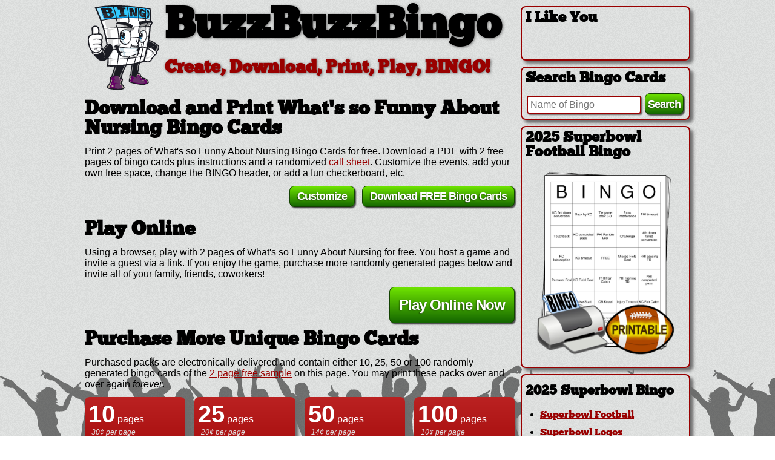

--- FILE ---
content_type: text/html; charset=UTF-8
request_url: https://www.buzzbuzzbingo.com/bingocard/23835
body_size: 20900
content:
<!DOCTYPE html>
<html xmlns="http://www.w3.org/1999/xhtml" xmlns:og="http://ogp.me/ns#" xmlns:fb="http://www.facebook.com/2008/fbml" lang="en" xml:lang="en">
<head>
	<title>What&#039;s so Funny About Nursing  Bingo Cards to Download, Print and Customize!</title>
	<meta http-equiv="Content-Type" content="text/html; charset=utf-8" />
	<meta name="description" content="Randomly Generated What&#039;s so Funny About Nursing  Bingo Card. What&#039;s so Funny About Nursing  party? What&#039;s so Funny About Nursing  Bingo is fun and easy to play for everyone! BuzzBuzzBingo is home to the popular Buzzword Bingo Party Game! Turn your next TV watching gathering into the ultimate couch party or spice up your classroom with a fun game for all! Print and download free What&#039;s so Funny About Nursing  Bingo Cards or Make Custom What&#039;s so Funny About Nursing  Bingo Cards." />
	<meta name="keywords" content="What&#039;s so Funny About Nursing  Bingo Card, What&#039;s so Funny About Nursing  Bingo, Bingo Card, Random What&#039;s so Funny About Nursing  Bingo Card, What&#039;s so Funny About Nursing  Bingo Card, What&#039;s so Funny About Nursing  Bingo, Bingo, Randomly Generated Bingo Card, What&#039;s so Funny About Nursing  Buzzword Bingo, &quot;VIP&quot; patient,2 RNs call off sick,3 hours behind in charting,Accidentally stuck self with needle,All 5 patients are on contact precautions,Angry family in patient&#039;s room,Broken pen light,Can&#039;t find my pen,Caught patient smoking in bathroom,Change of shift admission,Chest tube falls out,Code brown!,Coffee pot is empty,Crossed sterile field,Declines much needed shower,Diabetic patient somehow found and is drinking coca-cola,Discharged PT readmitted 6 hours later,Family member faints,Fecal dis-impaction,Filled the wrong colored vial with blood,Forgot to put in patient meal order,GI bleed,Gave insulin and tray are late,Have to question MD order,IV pump won&#039;t stop beeping,Linen cart is empty,Medications not in pyxis,Missing patient,NPO PT eats,Naked patient in hall,No extra IV pumps or poles,No time to eat,No time to pee,PCT reports blood sugar of 56 mg/dl,PT has 23 meds,PT is a hard stick and IV is no longer patent,Patient &quot;needs&quot; private room,Patient asks for an enema,Patient denies necessary BP medications,Patient had a BM on the floor... twice!,Patient has been NPO for 14 hours and MD orders a new test,Patient is hemorrhaging,Patient left AMA,Patient screams &quot;nurse!&quot; instead of using call light,Patient sneezed in your face,Patient tells you that you don&#039;t know what you&#039;re doing,Patient&#039;s bed won&#039;t go down,Patient&#039;s chart is missing,Pharmacy still hasn&#039;t sent needed medications,Projectile vomit,Put isolation gear on and realized you forgot something,Rectal tube fell out,Simultaneous codes,Strict I/O PT empties own urinal,TABS keep going off,Tele monitor shows ventricular fibrillation,You have body fluids on your shoes,Your child calls you at work and says they&#039;re sick at school,Your neighbor asks you if you&#039;ll look at their rash,Your non nurse friends think everything you talk about is grossWhat&#039;s so Funny About Nursing ,BuzzBuzzBingo,Buzz Buzz Bingo,TV Bingo,TV Party Bingo,Buzzword Bingo,Random Bingo Cards,Randomized Bingo Cards,Unique Bingo Cards,TV Bingo Cards,Printable Bingo Cards,Download TV Bingo,Download Bingo Cards,Download Buzzword Bingo,Print Buzzword Bingo,Print Bingo,Sports Bingo,TV Series Bingo,TV Bingo,Music Bingo,Movie Bingo" />
	<meta http-equiv="imagetoolbar" content="no" />
	<meta name="format-detection" content="telephone=no" />
		<meta property="og:title" content="What&#039;s so Funny About Nursing  Bingo Cards to Download, Print and Customize!"/>
	<meta property="og:type" content="website"/>
	<meta property="og:url" content="https://www.buzzbuzzbingo.com/bingocard/23835"/>
	<meta property="og:image" content="https://www.buzzbuzzbingo.com/images/bingocards/5/3/WhatssoFunnyAboutNursing-23835.jpg"/>	<meta property="og:site_name" content="BuzzBuzzBingo"/>
	<meta property="og:description" content="Randomly Generated What&#039;s so Funny About Nursing  Bingo Card. What&#039;s so Funny About Nursing  party? What&#039;s so Funny About Nursing  Bingo is fun and easy to play for everyone! BuzzBuzzBingo is home to the popular Buzzword Bingo Party Game! Turn your next TV watching gathering into the ultimate couch party or spice up your classroom with a fun game for all! Print and download free What&#039;s so Funny About Nursing  Bingo Cards or Make Custom What&#039;s so Funny About Nursing  Bingo Cards."/>
			<link rel="canonical" href="https://www.buzzbuzzbingo.com/bingocard/23835" />
		<link rel="apple-touch-icon" sizes="60x60" href="https://www.buzzbuzzbingo.com/images/favicon/apple-icon-60x60.png">
	<link rel="apple-touch-icon" sizes="120x120" href="https://www.buzzbuzzbingo.com/images/favicon/apple-icon-120x120.png">
	<link rel="apple-touch-icon" sizes="144x144" href="https://www.buzzbuzzbingo.com/images/favicon/apple-icon-144x144.png">
	<link rel="apple-touch-icon" sizes="180x180" href="https://www.buzzbuzzbingo.com/images/favicon/apple-icon-180x180.png">
	<link rel="icon" type="image/png" sizes="192x192"  href="https://www.buzzbuzzbingo.com/images/favicon/android-icon-192x192.png">
	<link rel="icon" type="image/png" sizes="96x96" href="https://www.buzzbuzzbingo.com/images/favicon/favicon-96x96.png">
	<link rel="icon" type="image/png" sizes="16x16" href="https://www.buzzbuzzbingo.com/images/favicon/favicon-16x16.png">
	<meta name="msapplication-TileImage" content="https://www.buzzbuzzbingo.com/images/favicon/ms-icon-144x144.png">
	<link rel="sitemap" type="application/xml" title="Sitemap" href="https://www.buzzbuzzbingo.com/sitemap.php" />
	<meta name="viewport" content="width=device-width, initial-scale=1">
	<script async src="https://www.googletagmanager.com/gtag/js?id=G-LKV6YEC2YH"></script>
<script>
window.dataLayer = window.dataLayer || [];
function gtag(){dataLayer.push(arguments);}
gtag('js', new Date());
gtag('config', 'G-LKV6YEC2YH');
</script>		<link rel="stylesheet" type="text/css" href="/css/styles.bundle.2020.03.16.css" />
		<script type="text/javascript" src="/js/bundle.2020.03.16.js"></script>
			
</head>
<body>
	<div id="fb-root"></div>
	<script type="text/javascript">
	window.fbAsyncInit = function() {
	  FB.init({
		appId      : '382171151876485', // App ID
		channelUrl : 'https://app.buzzbuzzbingo.com/fbchannel.html', // Channel File
		status     : true, // check login status
		cookie     : true, // enable cookies to allow the server to access the session
		xfbml      : true  // parse XFBML
	  });
	};
	// Load the SDK Asynchronously
	(function(d){
	   var js, id = 'facebook-jssdk', ref = d.getElementsByTagName('script')[0];
	   if (d.getElementById(id)) {return;}
	   js = d.createElement('script'); js.id = id; js.async = true;
	   js.src = "https://connect.facebook.net/en_US/all.js";
	   ref.parentNode.insertBefore(js, ref);
	 }(document));
  </script>

<div class="page">
<div class="content">

<div id="header">
	<div class="logo"><a href="/"><img src="/images/mascot.png" class="logo" alt="BuzzBuzzBingo" /></a></div><div class="logotext">
		<h1 class="logo">BuzzBuzzBingo</h1>
		<h1 class="slogan">Create, Download, Print, Play, BINGO!</h1>
	</div><br style="clear:both;"/>
</div>

<article itemscope itemtype="https://schema.org/WebApplication">

<div>
	<h1 itemprop="name">Download and Print What&#039;s so Funny About Nursing  <nobr>Bingo Cards</nobr></h1>
	
<p>Print 2 pages of What&#039;s so Funny About Nursing  Bingo Cards for free.  Download a PDF with 2 free pages of bingo cards plus instructions and a randomized <a href="/gen.php?ID=23835&bCallSheetOnly=1">call sheet</a>.  Customize the events, add your own free space, change the BINGO header, or add a fun checkerboard, etc.</p>	
	<a class="css3button" id="downloadBingoCardBtn" style="float:right;" href="/gen.php?ID=23835" onclick="gtag('event', 'downloadBingoCardBtn');try{Arrow.show(6000);}catch(e){}" alt="Download and Print What&#039;s so Funny About Nursing  Bingo Cards" title="Download and Print What&#039;s so Funny About Nursing  Bingo Cards">Download FREE Bingo Cards</a>
	<a class="css3button" id="customizeBingoCardBtn" style="float:right;margin-right:12px;" href="/customize/23835" onclick="gtag('event', 'customizeBingoCardBtn')" alt="Customize What&#039;s so Funny About Nursing  Bingo Cards" title="Customize What&#039;s so Funny About Nursing  Bingo Cards">Customize</a>
	
	<br style="clear:both" />
	<h1>Play Online</h1>
	<p>Using a browser, play with 2 pages of What&#039;s so Funny About Nursing  for free. You host a game and invite a guest via a link.  If you enjoy the game, purchase more randomly generated pages below and invite all of your family, friends, coworkers!</p>
	
	<a class="css3button" id="playNowBtn" style="float:right;padding:15px;font-size:150%;" href="/play/23835" onclick="gtag('event', 'playBingoCardBigBtn');" alt="Play What&#039;s so Funny About Nursing  Bingo in a Browser" title="Play What&#039;s so Funny About Nursing  Bingo in a Browser">Play Online Now</a>
	
	<div class="hidden">
		<a href="https://www.buzzbuzzbingo.com/gen.php?ID=23835" itemprop="url">What&#039;s so Funny About Nursing  Bingo Cards</a> | <a href="https://www.buzzbuzzbingo.com/gen.php?ID=23835" itemprop="downloadUrl">https://www.buzzbuzzbingo.com/gen.php?ID=23835</a> | <span itemprop="fileFormat">application/pdf</span> | <span itemprop="applicationCategory">Game, Printable</span> | <span itemprop="operatingSystem">All PDF Readers</span> | <span itemprop="keywords">&quot;VIP&quot; patient,2 RNs call off sick,3 hours behind in charting,Accidentally stuck self with needle,All 5 patients are on contact precautions,Angry family in patient&#039;s room,Broken pen light,Can&#039;t find my pen,Caught patient smoking in bathroom,Change of shift admission,Chest tube falls out,Code brown!,Coffee pot is empty,Crossed sterile field,Declines much needed shower,Diabetic patient somehow found and is drinking coca-cola,Discharged PT readmitted 6 hours later,Family member faints,Fecal dis-impaction,Filled the wrong colored vial with blood,Forgot to put in patient meal order,GI bleed,Gave insulin and tray are late,Have to question MD order,IV pump won&#039;t stop beeping,Linen cart is empty,Medications not in pyxis,Missing patient,NPO PT eats,Naked patient in hall,No extra IV pumps or poles,No time to eat,No time to pee,PCT reports blood sugar of 56 mg/dl,PT has 23 meds,PT is a hard stick and IV is no longer patent,Patient &quot;needs&quot; private room,Patient asks for an enema,Patient denies necessary BP medications,Patient had a BM on the floor... twice!,Patient has been NPO for 14 hours and MD orders a new test,Patient is hemorrhaging,Patient left AMA,Patient screams &quot;nurse!&quot; instead of using call light,Patient sneezed in your face,Patient tells you that you don&#039;t know what you&#039;re doing,Patient&#039;s bed won&#039;t go down,Patient&#039;s chart is missing,Pharmacy still hasn&#039;t sent needed medications,Projectile vomit,Put isolation gear on and realized you forgot something,Rectal tube fell out,Simultaneous codes,Strict I/O PT empties own urinal,TABS keep going off,Tele monitor shows ventricular fibrillation,You have body fluids on your shoes,Your child calls you at work and says they&#039;re sick at school,Your neighbor asks you if you&#039;ll look at their rash,Your non nurse friends think everything you talk about is gross</span> 
		<span itemprop="aggregateRating" itemscope itemtype="https://schema.org/AggregateRating"><span itemprop="ratingValue" content="5"></span><span itemprop="ratingCount" content="1"></span></span>
	</div>
</div>
<br style="clear:both;"/>

<div id="paypalBtns">
		<h1>Purchase More Unique Bingo Cards</h1>
	<p>Purchased packs are electronically delivered and contain either 10, 25, 50 or 100 randomly generated bingo cards of the 
	<a href="/gen.php?ID=23835">2 page free sample</a> on this page.	 You may print these packs over and over again <i>forever</i>.</p>
	<div class="offers paypal" itemprop="offers" itemscope itemtype="https://schema.org/AggregateOffer"><div class="offer offer1 dropshadow roundcorners" itemprop="offers" itemscope itemtype="https://schema.org/Offer">
			<div class="hidden"><span itemprop="name">10 pages of What&#039;s so Funny About Nursing  Bingo</span></div>
			<div class="pages"><span class="numPages">10</span> pages</div>
						<div class="features">30&#162; per page</div>
									<div class="price" itemprop="price" content="2.95">
				<span class="priceDescriptor">now</span><span class="symbol">$</span><span class="dollars">2</span><span class="cents">.95</span>
			</div>
			
			<div class="paypalBtn" itemprop="potentialAction" itemscope itemtype="https://schema.org/BuyAction">
							<form action="https://www.paypal.com/cgi-bin/webscr" method="post">
					<input type="hidden" name="cmd" value="_s-xclick">
					<input type="hidden" name="hosted_button_id" value="8SXHDSECT7DMJ">
					<input type="hidden" name="on0" value="Pages">
					<select name="os0">
						<option value="10 Page PDF" selected>10 Page PDF $2.95</option>
					</select>
					<input type="hidden" name="currency_code" value="USD">
					<input type="hidden" name="pages" value="10">
					<input type="hidden" name="custom" value="23835|">
					<input type="hidden" name="item_name" value="What&#039;s so Funny About Nursing  Bingo Cards">
					<input type="hidden" name="item_number" value="10PagePDF295">
					<input type="hidden" name="return" value="https://www.buzzbuzzbingo.com/Thanks.php?utm_nooverride=1">
					<input type="image" src="/images/btn_buynow_LG.gif" class="buyNowBtn" border="0" name="submit" alt="Buy Now" title="Buy Now with PayPal" onclick="gtag('event', 'PaypalBtnClick10Pages');">
					<img alt="" border="0" src="https://www.paypalobjects.com/en_US/i/scr/pixel.gif" width="1" height="1">
				</form>
						</div>
		</div><div class="offer offer2 dropshadow roundcorners" itemprop="offers" itemscope itemtype="https://schema.org/Offer">
			<div class="hidden"><span itemprop="name">25 pages of What&#039;s so Funny About Nursing  Bingo</span></div>
			<div class="pages"><span class="numPages">25</span> pages</div>
						<div class="features">20&#162; per page</div>
									<div class="price" itemprop="price" content="4.95">
				<span class="priceDescriptor">now</span><span class="symbol">$</span><span class="dollars">4</span><span class="cents">.95</span>
			</div>
			
			<div class="paypalBtn" itemprop="potentialAction" itemscope itemtype="https://schema.org/BuyAction">
							<form action="https://www.paypal.com/cgi-bin/webscr" method="post">
					<input type="hidden" name="cmd" value="_s-xclick">
					<input type="hidden" name="hosted_button_id" value="8SXHDSECT7DMJ">
					<input type="hidden" name="on0" value="Pages">
					<select name="os0">
						<option value="25 Page PDF" selected>25 Page PDF $4.95</option>
					</select>
					<input type="hidden" name="currency_code" value="USD">
					<input type="hidden" name="pages" value="25">
					<input type="hidden" name="custom" value="23835|">
					<input type="hidden" name="item_name" value="What&#039;s so Funny About Nursing  Bingo Cards">
					<input type="hidden" name="item_number" value="25PagePDF495">
					<input type="hidden" name="return" value="https://www.buzzbuzzbingo.com/Thanks.php?utm_nooverride=1">
					<input type="image" src="/images/btn_buynow_LG.gif" class="buyNowBtn" border="0" name="submit" alt="Buy Now" title="Buy Now with PayPal" onclick="gtag('event', 'PaypalBtnClick25Pages');">
					<img alt="" border="0" src="https://www.paypalobjects.com/en_US/i/scr/pixel.gif" width="1" height="1">
				</form>
						</div>
		</div><div class="offer offer3 dropshadow roundcorners" itemprop="offers" itemscope itemtype="https://schema.org/Offer">
			<div class="hidden"><span itemprop="name">50 pages of What&#039;s so Funny About Nursing  Bingo</span></div>
			<div class="pages"><span class="numPages">50</span> pages</div>
						<div class="features">14&#162; per page</div>
									<div class="price" itemprop="price" content="6.95">
				<span class="priceDescriptor">now</span><span class="symbol">$</span><span class="dollars">6</span><span class="cents">.95</span>
			</div>
			
			<div class="paypalBtn" itemprop="potentialAction" itemscope itemtype="https://schema.org/BuyAction">
							<form action="https://www.paypal.com/cgi-bin/webscr" method="post">
					<input type="hidden" name="cmd" value="_s-xclick">
					<input type="hidden" name="hosted_button_id" value="8SXHDSECT7DMJ">
					<input type="hidden" name="on0" value="Pages">
					<select name="os0">
						<option value="50 Page PDF" selected>50 Page PDF $6.95</option>
					</select>
					<input type="hidden" name="currency_code" value="USD">
					<input type="hidden" name="pages" value="50">
					<input type="hidden" name="custom" value="23835|">
					<input type="hidden" name="item_name" value="What&#039;s so Funny About Nursing  Bingo Cards">
					<input type="hidden" name="item_number" value="50PagePDF695">
					<input type="hidden" name="return" value="https://www.buzzbuzzbingo.com/Thanks.php?utm_nooverride=1">
					<input type="image" src="/images/btn_buynow_LG.gif" class="buyNowBtn" border="0" name="submit" alt="Buy Now" title="Buy Now with PayPal" onclick="gtag('event', 'PaypalBtnClick50Pages');">
					<img alt="" border="0" src="https://www.paypalobjects.com/en_US/i/scr/pixel.gif" width="1" height="1">
				</form>
						</div>
		</div><div class="offer offer4 dropshadow roundcorners" itemprop="offers" itemscope itemtype="https://schema.org/Offer">
			<div class="hidden"><span itemprop="name">100 pages of What&#039;s so Funny About Nursing  Bingo</span></div>
			<div class="pages"><span class="numPages">100</span> pages</div>
						<div class="features">10&#162; per page</div>
									<div class="price" itemprop="price" content="9.95">
				<span class="priceDescriptor">now</span><span class="symbol">$</span><span class="dollars">9</span><span class="cents">.95</span>
			</div>
			
			<div class="paypalBtn" itemprop="potentialAction" itemscope itemtype="https://schema.org/BuyAction">
							<form action="https://www.paypal.com/cgi-bin/webscr" method="post">
					<input type="hidden" name="cmd" value="_s-xclick">
					<input type="hidden" name="hosted_button_id" value="8SXHDSECT7DMJ">
					<input type="hidden" name="on0" value="Pages">
					<select name="os0">
						<option value="100 Page PDF" selected>100 Page PDF $9.95</option>
					</select>
					<input type="hidden" name="currency_code" value="USD">
					<input type="hidden" name="pages" value="100">
					<input type="hidden" name="custom" value="23835|">
					<input type="hidden" name="item_name" value="What&#039;s so Funny About Nursing  Bingo Cards">
					<input type="hidden" name="item_number" value="100PagePDF995">
					<input type="hidden" name="return" value="https://www.buzzbuzzbingo.com/Thanks.php?utm_nooverride=1">
					<input type="image" src="/images/btn_buynow_LG.gif" class="buyNowBtn" border="0" name="submit" alt="Buy Now" title="Buy Now with PayPal" onclick="gtag('event', 'PaypalBtnClick100Pages');">
					<img alt="" border="0" src="https://www.paypalobjects.com/en_US/i/scr/pixel.gif" width="1" height="1">
				</form>
						</div>
		</div><div class="offer offer5 dropshadow roundcorners" itemprop="offers" itemscope itemtype="https://schema.org/Offer">
			<div class="hidden"><span itemprop="name">150 pages of What&#039;s so Funny About Nursing  Bingo</span></div>
			<div class="pages"><span class="numPages">150</span> pages</div>
						<div class="features">10&#162; per page</div>
									<div class="price" itemprop="price" content="14.95">
				<span class="priceDescriptor">now</span><span class="symbol">$</span><span class="dollars">14</span><span class="cents">.95</span>
			</div>
			
			<div class="paypalBtn" itemprop="potentialAction" itemscope itemtype="https://schema.org/BuyAction">
							<form action="https://www.paypal.com/cgi-bin/webscr" method="post">
					<input type="hidden" name="cmd" value="_s-xclick">
					<input type="hidden" name="hosted_button_id" value="8SXHDSECT7DMJ">
					<input type="hidden" name="on0" value="Pages">
					<select name="os0">
						<option value="150 Page PDF" selected>150 Page PDF $14.95</option>
					</select>
					<input type="hidden" name="currency_code" value="USD">
					<input type="hidden" name="pages" value="150">
					<input type="hidden" name="custom" value="23835|">
					<input type="hidden" name="item_name" value="What&#039;s so Funny About Nursing  Bingo Cards">
					<input type="hidden" name="item_number" value="150PagePDF1495">
					<input type="hidden" name="return" value="https://www.buzzbuzzbingo.com/Thanks.php?utm_nooverride=1">
					<input type="image" src="/images/btn_buynow_LG.gif" class="buyNowBtn" border="0" name="submit" alt="Buy Now" title="Buy Now with PayPal" onclick="gtag('event', 'PaypalBtnClick150Pages');">
					<img alt="" border="0" src="https://www.paypalobjects.com/en_US/i/scr/pixel.gif" width="1" height="1">
				</form>
						</div>
		</div><div class="offer offer6 dropshadow roundcorners" itemprop="offers" itemscope itemtype="https://schema.org/Offer">
			<div class="hidden"><span itemprop="name">200 pages of What&#039;s so Funny About Nursing  Bingo</span></div>
			<div class="pages"><span class="numPages">200</span> pages</div>
						<div class="features">10&#162; per page</div>
									<div class="price" itemprop="price" content="19.95">
				<span class="priceDescriptor">now</span><span class="symbol">$</span><span class="dollars">19</span><span class="cents">.95</span>
			</div>
			
			<div class="paypalBtn" itemprop="potentialAction" itemscope itemtype="https://schema.org/BuyAction">
							<form action="https://www.paypal.com/cgi-bin/webscr" method="post">
					<input type="hidden" name="cmd" value="_s-xclick">
					<input type="hidden" name="hosted_button_id" value="8SXHDSECT7DMJ">
					<input type="hidden" name="on0" value="Pages">
					<select name="os0">
						<option value="200 Page PDF" selected>200 Page PDF $19.95</option>
					</select>
					<input type="hidden" name="currency_code" value="USD">
					<input type="hidden" name="pages" value="200">
					<input type="hidden" name="custom" value="23835|">
					<input type="hidden" name="item_name" value="What&#039;s so Funny About Nursing  Bingo Cards">
					<input type="hidden" name="item_number" value="200PagePDF1995">
					<input type="hidden" name="return" value="https://www.buzzbuzzbingo.com/Thanks.php?utm_nooverride=1">
					<input type="image" src="/images/btn_buynow_LG.gif" class="buyNowBtn" border="0" name="submit" alt="Buy Now" title="Buy Now with PayPal" onclick="gtag('event', 'PaypalBtnClick200Pages');">
					<img alt="" border="0" src="https://www.paypalobjects.com/en_US/i/scr/pixel.gif" width="1" height="1">
				</form>
						</div>
		</div><div class="offer offer7 dropshadow roundcorners" itemprop="offers" itemscope itemtype="https://schema.org/Offer">
			<div class="hidden"><span itemprop="name">300 pages of What&#039;s so Funny About Nursing  Bingo</span></div>
			<div class="pages"><span class="numPages">300</span> pages</div>
						<div class="features">8&#162; per page</div>
									<div class="price" itemprop="price" content="24.95">
				<span class="priceDescriptor">now</span><span class="symbol">$</span><span class="dollars">24</span><span class="cents">.95</span>
			</div>
			
			<div class="paypalBtn" itemprop="potentialAction" itemscope itemtype="https://schema.org/BuyAction">
							<form action="https://www.paypal.com/cgi-bin/webscr" method="post">
					<input type="hidden" name="cmd" value="_s-xclick">
					<input type="hidden" name="hosted_button_id" value="8SXHDSECT7DMJ">
					<input type="hidden" name="on0" value="Pages">
					<select name="os0">
						<option value="300 Page PDF" selected>300 Page PDF $24.95</option>
					</select>
					<input type="hidden" name="currency_code" value="USD">
					<input type="hidden" name="pages" value="300">
					<input type="hidden" name="custom" value="23835|">
					<input type="hidden" name="item_name" value="What&#039;s so Funny About Nursing  Bingo Cards">
					<input type="hidden" name="item_number" value="300PagePDF2495">
					<input type="hidden" name="return" value="https://www.buzzbuzzbingo.com/Thanks.php?utm_nooverride=1">
					<input type="image" src="/images/btn_buynow_LG.gif" class="buyNowBtn" border="0" name="submit" alt="Buy Now" title="Buy Now with PayPal" onclick="gtag('event', 'PaypalBtnClick300Pages');">
					<img alt="" border="0" src="https://www.paypalobjects.com/en_US/i/scr/pixel.gif" width="1" height="1">
				</form>
						</div>
		</div><div class="offer offer8 dropshadow roundcorners" itemprop="offers" itemscope itemtype="https://schema.org/Offer">
			<div class="hidden"><span itemprop="name">500 pages of What&#039;s so Funny About Nursing  Bingo</span></div>
			<div class="pages"><span class="numPages">500</span> pages</div>
						<div class="features">6&#162; per page</div>
									<div class="price" itemprop="price" content="29.95">
				<span class="priceDescriptor">now</span><span class="symbol">$</span><span class="dollars">29</span><span class="cents">.95</span>
			</div>
			
			<div class="paypalBtn" itemprop="potentialAction" itemscope itemtype="https://schema.org/BuyAction">
							<form action="https://www.paypal.com/cgi-bin/webscr" method="post">
					<input type="hidden" name="cmd" value="_s-xclick">
					<input type="hidden" name="hosted_button_id" value="8SXHDSECT7DMJ">
					<input type="hidden" name="on0" value="Pages">
					<select name="os0">
						<option value="500 Page PDF" selected>500 Page PDF $29.95</option>
					</select>
					<input type="hidden" name="currency_code" value="USD">
					<input type="hidden" name="pages" value="500">
					<input type="hidden" name="custom" value="23835|">
					<input type="hidden" name="item_name" value="What&#039;s so Funny About Nursing  Bingo Cards">
					<input type="hidden" name="item_number" value="500PagePDF2995">
					<input type="hidden" name="return" value="https://www.buzzbuzzbingo.com/Thanks.php?utm_nooverride=1">
					<input type="image" src="/images/btn_buynow_LG.gif" class="buyNowBtn" border="0" name="submit" alt="Buy Now" title="Buy Now with PayPal" onclick="gtag('event', 'PaypalBtnClick500Pages');">
					<img alt="" border="0" src="https://www.paypalobjects.com/en_US/i/scr/pixel.gif" width="1" height="1">
				</form>
						</div>
		</div></div>
	
	<div class="offerOption">
		Pay using <span class="paymentIcon paypal"></span> Paypal, no account required.  Need <a href="javascript:void(0);" onclick="document.getElementsByClassName('offers')[0].classList.add('showMoreOffers')">more pages</a>?
			</div>
	<br style="clear:both;"/>
	<div class="hidden">
		<span itemprop="lowPrice">2.95</span> to <span itemprop="highPrice">29.95</span> in <span itemprop="offerCount">8</span> packs. <span itemprop="priceCurrency" content="USD" />
		<link itemprop="acceptedPaymentMethod" itemtype="https://schema.org/PaymentMethod" href="http://purl.org/goodrelations/v1#PayPal" />
	</div>
	<div class="offerOption">
		Each order includes a free link to play the game entirely online.  <a href="/contact.php">Contact</a> us for help.
	</div>
</div>
<br style="clear:both;"/>

<h1>What&#039;s so Funny About Nursing  Bingo Preview</h1>

<div id="card3Dcontainer"><a href="https://www.buzzbuzzbingo.com/gen.php?ID=23835" title="Download Free What&#039;s so Funny About Nursing  Bingo Cards" onClick="try{Arrow.show(6000);}catch(e){}"><img class="dropshadow card3D" src="https://www.buzzbuzzbingo.com/images/bingocards/5/3/WhatssoFunnyAboutNursing-23835.jpg" alt="Download Free What&#039;s so Funny About Nursing  Bingo Cards" title="Download Free What&#039;s so Funny About Nursing  Bingo Cards" itemprop="image" /></a><div id="card3Dtopright"></div><div id="card3Dlefttop"></div></div><br/><div class="rules"><b>Host Instructions:</b><ul><li>Decide when to start and select your goal(s)</li><li>Designate a judge to announce events randomly or as they happen</li><li>Cross off events from the list when announced</li></ul><b>Goals:</b><ul><li>First to get any line (up, down, left, right, diagonally)</li><li>First to get the four corners</li><li>First to get two diagonal lines through the middle (an "X")</li><li>First to get all squares</li></ul><b>Guest Instructions:</b><ul><li>Check off events on your card as they occur</li><li>If you complete a goal, shout "Bingo!".  You've won!</li><li>The judge decides in the case of disputes</li></ul></div><div class="hidden"><output><div class="dropzone"><div id="bingocardpage0" class="bingocardpage"><div id="card3Dcontainer"><table class="bingocardtable"><tr class="body"><td><span>Patient left AMA</span><!--ni--></td><td><span>Patient&#039;s chart is missing</span><!--ni--></td><td><span>Discharged PT readmitted 6 hours later</span><!--ni--></td><td><span>PT has 23 meds</span><!--ni--></td><td><span>Broken pen light</span><!--ni--></td></tr><tr class="body"><td><span>PT is a hard stick and IV is no longer patent</span><!--ni--></td><td><span>Patient has been NPO for 14 hours and MD orders a new test</span><!--ni--></td><td><span>Patient sneezed in your face</span><!--ni--></td><td><span>Chest tube falls out</span><!--ni--></td><td><span>Strict I/O PT empties own urinal</span><!--ni--></td></tr><tr class="body"><td><span>Your neighbor asks you if you&#039;ll look at their rash</span><!--ni--></td><td><span>Put isolation gear on and realized you forgot something</span><!--ni--></td><td class="free"><span>FREE SPACE</span></td><td><span>TABS keep going off</span><!--ni--></td><td><span>Rectal tube fell out</span><!--ni--></td></tr><tr class="body"><td><span>Simultaneous codes</span><!--ni--></td><td><span>Tele monitor shows ventricular fibrillation</span><!--ni--></td><td><span>Missing patient</span><!--ni--></td><td><span>Patient&#039;s bed won&#039;t go down</span><!--ni--></td><td><span>Projectile vomit</span><!--ni--></td></tr><tr class="body"><td><span>You have body fluids on your shoes</span><!--ni--></td><td><span>Crossed sterile field</span><!--ni--></td><td><span>Code brown!</span><!--ni--></td><td><span>Your non nurse friends think everything you talk about is gross</span><!--ni--></td><td><span>Patient is hemorrhaging</span><!--ni--></td></tr></table><div id="card3Dtopright"></div><div id="card3Dlefttop"></div></div><div>This bingo card was created randomly from a total of <b>60 events</b>.<br/><span class="events"><nobr>&quot;VIP&quot; patient,</nobr> <nobr>2 RNs call off sick,</nobr> <nobr>3 hours behind in charting,</nobr> <nobr>Accidentally stuck self with needle,</nobr> <nobr>All 5 patients are on contact precautions,</nobr> <nobr>Angry family in patient&#039;s room,</nobr> <nobr>Broken pen light,</nobr> <nobr>Can&#039;t find my pen,</nobr> <nobr>Caught patient smoking in bathroom,</nobr> <nobr>Change of shift admission,</nobr> <nobr>Chest tube falls out,</nobr> <nobr>Code brown!,</nobr> <nobr>Coffee pot is empty,</nobr> <nobr>Crossed sterile field,</nobr> <nobr>Declines much needed shower,</nobr> <nobr>Diabetic patient somehow found and is drinking coca-cola,</nobr> <nobr>Discharged PT readmitted 6 hours later,</nobr> <nobr>Family member faints,</nobr> <nobr>Fecal dis-impaction,</nobr> <nobr>Filled the wrong colored vial with blood,</nobr> <nobr>Forgot to put in patient meal order,</nobr> <nobr>GI bleed,</nobr> <nobr>Gave insulin and tray are late,</nobr> <nobr>Have to question MD order,</nobr> <nobr>IV pump won&#039;t stop beeping,</nobr> <nobr>Linen cart is empty,</nobr> <nobr>Medications not in pyxis,</nobr> <nobr>Missing patient,</nobr> <nobr>NPO PT eats,</nobr> <nobr>Naked patient in hall,</nobr> <nobr>No extra IV pumps or poles,</nobr> <nobr>No time to eat,</nobr> <nobr>No time to pee,</nobr> <nobr>PCT reports blood sugar of 56 mg/dl,</nobr> <nobr>PT has 23 meds,</nobr> <nobr>PT is a hard stick and IV is no longer patent,</nobr> <nobr>Patient &quot;needs&quot; private room,</nobr> <nobr>Patient asks for an enema,</nobr> <nobr>Patient denies necessary BP medications,</nobr> <nobr>Patient had a BM on the floor... twice!,</nobr> <nobr>Patient has been NPO for 14 hours and MD orders a new test,</nobr> <nobr>Patient is hemorrhaging,</nobr> <nobr>Patient left AMA,</nobr> <nobr>Patient screams &quot;nurse!&quot; instead of using call light,</nobr> <nobr>Patient sneezed in your face,</nobr> <nobr>Patient tells you that you don&#039;t know what you&#039;re doing,</nobr> <nobr>Patient&#039;s bed won&#039;t go down,</nobr> <nobr>Patient&#039;s chart is missing,</nobr> <nobr>Pharmacy still hasn&#039;t sent needed medications,</nobr> <nobr>Projectile vomit,</nobr> <nobr>Put isolation gear on and realized you forgot something,</nobr> <nobr>Rectal tube fell out,</nobr> <nobr>Simultaneous codes,</nobr> <nobr>Strict I/O PT empties own urinal,</nobr> <nobr>TABS keep going off,</nobr> <nobr>Tele monitor shows ventricular fibrillation,</nobr> <nobr>You have body fluids on your shoes,</nobr> <nobr>Your child calls you at work and says they&#039;re sick at school,</nobr> <nobr>Your neighbor asks you if you&#039;ll look at their rash,</nobr> <nobr>Your non nurse friends think everything you talk about is gross.</nobr></span><br/><br/><div class="rules"><b>Host Instructions:</b><ul><li>Decide when to start and select your goal(s)</li><li>Designate a judge to announce events randomly or as they happen</li><li>Cross off events from the list when announced</li></ul><b>Goals:</b><ul><li>First to get any line (up, down, left, right, diagonally)</li><li>First to get the four corners</li><li>First to get two diagonal lines through the middle (an "X")</li><li>First to get all squares</li></ul><b>Guest Instructions:</b><ul><li>Check off events on your card as they occur</li><li>If you complete a goal, shout "Bingo!".  You've won!</li><li>The judge decides in the case of disputes</li></ul></div></div></div><div id="bingocardpage1" class="bingocardpage morebingocards"><div id="card3Dcontainer"><table class="bingocardtable"><tr class="body"><td><span>Change of shift admission</span><!--ni--></td><td><span>Can&#039;t find my pen</span><!--ni--></td><td><span>Filled the wrong colored vial with blood</span><!--ni--></td><td><span>Coffee pot is empty</span><!--ni--></td><td><span>&quot;VIP&quot; patient</span><!--ni--></td></tr><tr class="body"><td><span>Tele monitor shows ventricular fibrillation</span><!--ni--></td><td><span>Projectile vomit</span><!--ni--></td><td><span>Strict I/O PT empties own urinal</span><!--ni--></td><td><span>All 5 patients are on contact precautions</span><!--ni--></td><td><span>Your non nurse friends think everything you talk about is gross</span><!--ni--></td></tr><tr class="body"><td><span>You have body fluids on your shoes</span><!--ni--></td><td><span>Simultaneous codes</span><!--ni--></td><td class="free"><span>FREE SPACE</span></td><td><span>No extra IV pumps or poles</span><!--ni--></td><td><span>Medications not in pyxis</span><!--ni--></td></tr><tr class="body"><td><span>Patient left AMA</span><!--ni--></td><td><span>Patient asks for an enema</span><!--ni--></td><td><span>Patient had a BM on the floor... twice!</span><!--ni--></td><td><span>Missing patient</span><!--ni--></td><td><span>Have to question MD order</span><!--ni--></td></tr><tr class="body"><td><span>PT has 23 meds</span><!--ni--></td><td><span>PCT reports blood sugar of 56 mg/dl</span><!--ni--></td><td><span>Family member faints</span><!--ni--></td><td><span>Chest tube falls out</span><!--ni--></td><td><span>Patient&#039;s bed won&#039;t go down</span><!--ni--></td></tr></table><div id="card3Dtopright"></div><div id="card3Dlefttop"></div></div><div>This bingo card was created randomly from a total of <b>60 events</b>.<br/><span class="events"><nobr>&quot;VIP&quot; patient,</nobr> <nobr>2 RNs call off sick,</nobr> <nobr>3 hours behind in charting,</nobr> <nobr>Accidentally stuck self with needle,</nobr> <nobr>All 5 patients are on contact precautions,</nobr> <nobr>Angry family in patient&#039;s room,</nobr> <nobr>Broken pen light,</nobr> <nobr>Can&#039;t find my pen,</nobr> <nobr>Caught patient smoking in bathroom,</nobr> <nobr>Change of shift admission,</nobr> <nobr>Chest tube falls out,</nobr> <nobr>Code brown!,</nobr> <nobr>Coffee pot is empty,</nobr> <nobr>Crossed sterile field,</nobr> <nobr>Declines much needed shower,</nobr> <nobr>Diabetic patient somehow found and is drinking coca-cola,</nobr> <nobr>Discharged PT readmitted 6 hours later,</nobr> <nobr>Family member faints,</nobr> <nobr>Fecal dis-impaction,</nobr> <nobr>Filled the wrong colored vial with blood,</nobr> <nobr>Forgot to put in patient meal order,</nobr> <nobr>GI bleed,</nobr> <nobr>Gave insulin and tray are late,</nobr> <nobr>Have to question MD order,</nobr> <nobr>IV pump won&#039;t stop beeping,</nobr> <nobr>Linen cart is empty,</nobr> <nobr>Medications not in pyxis,</nobr> <nobr>Missing patient,</nobr> <nobr>NPO PT eats,</nobr> <nobr>Naked patient in hall,</nobr> <nobr>No extra IV pumps or poles,</nobr> <nobr>No time to eat,</nobr> <nobr>No time to pee,</nobr> <nobr>PCT reports blood sugar of 56 mg/dl,</nobr> <nobr>PT has 23 meds,</nobr> <nobr>PT is a hard stick and IV is no longer patent,</nobr> <nobr>Patient &quot;needs&quot; private room,</nobr> <nobr>Patient asks for an enema,</nobr> <nobr>Patient denies necessary BP medications,</nobr> <nobr>Patient had a BM on the floor... twice!,</nobr> <nobr>Patient has been NPO for 14 hours and MD orders a new test,</nobr> <nobr>Patient is hemorrhaging,</nobr> <nobr>Patient left AMA,</nobr> <nobr>Patient screams &quot;nurse!&quot; instead of using call light,</nobr> <nobr>Patient sneezed in your face,</nobr> <nobr>Patient tells you that you don&#039;t know what you&#039;re doing,</nobr> <nobr>Patient&#039;s bed won&#039;t go down,</nobr> <nobr>Patient&#039;s chart is missing,</nobr> <nobr>Pharmacy still hasn&#039;t sent needed medications,</nobr> <nobr>Projectile vomit,</nobr> <nobr>Put isolation gear on and realized you forgot something,</nobr> <nobr>Rectal tube fell out,</nobr> <nobr>Simultaneous codes,</nobr> <nobr>Strict I/O PT empties own urinal,</nobr> <nobr>TABS keep going off,</nobr> <nobr>Tele monitor shows ventricular fibrillation,</nobr> <nobr>You have body fluids on your shoes,</nobr> <nobr>Your child calls you at work and says they&#039;re sick at school,</nobr> <nobr>Your neighbor asks you if you&#039;ll look at their rash,</nobr> <nobr>Your non nurse friends think everything you talk about is gross.</nobr></span><br/><br/><div class="rules"><b>Host Instructions:</b><ul><li>Decide when to start and select your goal(s)</li><li>Designate a judge to announce events randomly or as they happen</li><li>Cross off events from the list when announced</li></ul><b>Goals:</b><ul><li>First to get any line (up, down, left, right, diagonally)</li><li>First to get the four corners</li><li>First to get two diagonal lines through the middle (an "X")</li><li>First to get all squares</li></ul><b>Guest Instructions:</b><ul><li>Check off events on your card as they occur</li><li>If you complete a goal, shout "Bingo!".  You've won!</li><li>The judge decides in the case of disputes</li></ul></div></div></div>	<script type="text/javascript">
	var pageNum = 0;
	$(function() {
		$('.bingocardtable .header td div').textfill(72, 680);
		$(".bingocardtable .free").textfill(16, 136);
	});
	</script>
</div></output></div><br style="clear:both;"/></article>

<script>
function sanitizeInput(input) {
	return input.replace(/[^a-zA-Z0-9_]/g, '');
}

function getQueryParamValue(parameter) {
	const urlParams = new URLSearchParams(window.location.search);
	const paramValue = urlParams.get(parameter);

	if (paramValue !== null) {
		return sanitizeInput(paramValue);
	} else {
		return null;
	}
}

let campaignValue = null;
let qsCampaignValue = getQueryParamValue('utm_campaign');
if (qsCampaignValue !== null) {
	campaignValue = qsCampaignValue;
	sessionStorage.setItem("utm_campaign", campaignValue);
} else {
	const sessionCampaignValue = sessionStorage.getItem("utm_campaign");
 
	if (sessionCampaignValue!== null) {
		campaignValue = sessionCampaignValue;
	}
}
if (campaignValue !== null) {
	const customPaypalInputs = document.querySelectorAll('.paypalBtn form input[type=hidden][name=custom]');
	customPaypalInputs.forEach((input) => {
        if (input.value.indexOf(campaignValue) === -1) {
			input.value += "|" + campaignValue;
		}
    });
}
</script>

</div><div class="sidebar">
<div class="module facebook"> 
	<h4>I Like You</h4>
	<fb:like href="https://www.facebook.com/BuzzBuzzBingo" show_faces="true" width="156" colorscheme="light"></fb:like>
	</div>

<div class="module searchform">
	<h4><label for="searchBingoCardsInput">Search Bingo Cards</label></h4>
	<div>
		<form method="get" onSubmit="window.location.href='https://www.google.com/search?q=site:www.buzzbuzzbingo.com+' + this.searchInput.value;return false;">
			<input type="text" name="searchInput" class="searchInput" value="" placeholder="Name of Bingo" id="searchBingoCardsInput" />
			<input type="submit" class="css3button searchSubmit" value="Search" />
		</form>		
	</div>		
</div><div class="hidden previouscards module">
	<h4>Previously Created Cards</h4>
	<ul class='previousCardsList'></ul>
</div>
		
<script type="text/javascript">
var savedBingocards = window.localStorage.getItem('bingocards');
var html = "";
var htmlPreviousCards = "";
var bMoreLinkDrawn = false;
if (savedBingocards) {
	arrayCards=savedBingocards.split(",");
	for (var i=arrayCards.length-1,min=0,count=0; i>=min; i--) {
		var arrayBingocardData = arrayCards[i].split("|");
		
		if (arrayBingocardData[0] && arrayBingocardData[1] && arrayBingocardData[2]) {
			count++;
			
			if (count > 4 && !bMoreLinkDrawn) {
				htmlPreviousCards += "<li class='right more'><a href='javascript:void(0);' onclick='showMorePreviousCards();'>Show More Cards</a>";
				bMoreLinkDrawn = true;
			}
			htmlPreviousCards += "<li";
			if (count > 4) htmlPreviousCards += " class='hidden'";
			htmlPreviousCards += "><a href='/bingocard/"+arrayBingocardData[0]+"'>"+sanitizeString(unescape(arrayBingocardData[1]))+" Bingo Card</a>";
			htmlPreviousCards += "<div class='sm'><span class='sm'>Created "+humaneDate(new Date(arrayBingocardData[2]-0))+"</span> ";
			htmlPreviousCards += "<span class='sm hoverreveal'><a href='javascript:void(0);' onclick='removeBingoCard("+arrayBingocardData[0]+",this);'>remove</a></span></div></li>";
		}
	}

	if (htmlPreviousCards !== "") {
		$("ul.previousCardsList").html(htmlPreviousCards).show();
		$("div.previouscards.module").show();
	}
}
</script>
<div class="module highlight">
			<ul class="slideshowHighlight">
						
			
			<li>
				<h4>2025 Superbowl Football Bingo</h4>
				<a class="moduleImg" href="/Sports/2025_Superbowl/" alt="2025 Superbowl Bingo Cards" title="2025 Superbowl Bingo Cards"><img src="/images/customscreenshot/2025SuperbowlKCvsPHI-125202-trans-sm.png" alt="2025 Superbowl Bingo Cards" title="2025 Superbowl Bingo Cards" /></a>
			</li>
			<li>
				<h4>2025 Superbowl Logo Bingo</h4>
				<a class="moduleImg" href="/Sports/2025_Superbowl_Commercial_Logos/" alt="2025 Superbowl Commercial Logos Bingo Cards" title="2025 Superbowl Commercial Logos Bingo Cards"><img src="/images/customscreenshot/2025SuperbowlCommercialLogos-125212-trans-sm.png" alt="2025 Superbowl Commercial Logos Bingo Cards" title="2025 Superbowl Commercial Logos Bingo Cards" /></a>
			</li>
			<li>
				<h4>2025 Superbowl Ads Bingo</h4>
				<a class="moduleImg" href="/Sports/2025_Superbowl_Commercials/" alt="2025 Superbowl Commercials Bingo Cards" title="2025 Superbowl Commercials Bingo Cards"><img src="/images/customscreenshot/2025SuperbowlCommercials-125222-trans-sm.png" alt="2025 Superbowl Commercials Bingo Cards" title="2025 Superbowl Commercials Bingo Cards" /></a>
			</li>
		</ul>
		<script type="text/javascript">
		$(function() {
			$('.slideshowHighlight').list_ticker({
			 		speed:6000,
					effect:'fade'
			})              
		});
		</script>
	</div>

<div class="module popular bingogamelist">
		<div id="accordion">
						<h3><a href="javascript:void(0);">2025 Superbowl Bingo</a></h3>
			<div>
				<ul>
					<li><a href="/Sports/2025_Superbowl_KC_vs_PHI/">Superbowl Football</a></li>
					<li><a href="/Sports/2025_Superbowl_Commercial_Logos/">Superbowl Logos</a></li>
					<li><a href="/Sports/2025_Superbowl_Commercials/">Superbowl Commercials</a></li>
					<li><a href="/Sports/Puppy_Bowl/">Puppy Bowl</a></li>
					<li><a href="/Awards/Grammys/">Grammys Bingo</a></li>
				</ul>
			</div>
			<h3><a href="javascript:void(0);">Popular Bingo Games</a></h3>
			<div>
				<ul>
					<li><a href="/Games/Pokeno_with_Face_Cards/">Pokeno Bingo</a></li>
					<li><a href="/Party/Getting_To_Know_You/">Getting to Know You Bingo</a></li>
					
					<li><a href="/Party/Baby_Shower/">Baby Shower Bingo</a></li>
					<li><a href="/Education/Math/">Math Bingo</a></li>
					<li><a href="/Classic/Classic/">Classic Style Bingo</a></li>
				</ul>
			</div>
			
			<h3><a href="javascript:void(0);">Bingo with Images!</a></h3><div><ul><li><a href="/Animals/Cute_Farm_Animal_Images/">Cute Farm Animal Images</a></li><li><a href="/Animals/Images_of_Animals/">Images of Animals</a></li><li><a href="/Animals/Quirky_Cat_Images/">Quirky Cat Images</a></li><li><a href="/Awards/2024_Academy_Award_Oscars/">2024 Academy Award Oscars</a></li><li><a href="/Business/Images_of_Logos/">Images of Logos</a></li><li><a href="/Culture/Images_of_All_Country_Flags/">Images of All Country Flags</a></li><li><a href="/Culture/Images_of_Country_Flags/">Images of Country Flags</a></li><li><a href="/Culture/Images_of_Hebrew_Alphabet/">Images of Hebrew Alphabet</a></li><li><a href="/Culture/Images_of_Hebrew_Letters/">Images of Hebrew Letters</a></li><li><a href="/Education/Pink_Alphabet_Letter_Images/">Pink Alphabet Letter Images</a></li><li><a href="/Education/Red_Alphabet_Letter_Images/">Red Alphabet Letter Images</a></li><li><a href="/Education/School/">School</a></li><li><a href="/Food/Coffee_Images/">Coffee Images</a></li><li><a href="/Food/Cute_Fruit_Images/">Cute Fruit Images</a></li><li><a href="/Food/Fast_Food_Images/">Fast Food Images</a></li><li><a href="/Food/Food_and_Drink_Images/">Food and Drink Images</a></li><li><a href="/Food/Fruit_Images/">Fruit Images</a></li><li><a href="/Food/Italian_Food_Images/">Italian Food Images</a></li><li><a href="/Food/Mexican_Food_Images/">Mexican Food Images</a></li><li><a href="/Food/Vegetable_Images/">Vegetable Images</a></li><li><a href="/Fun/All_Emoji_Images/">All Emoji Images</a></li><li><a href="/Fun/Emoji_Images/">Emoji Images</a></li><li><a href="/Fun/Popular_Emoji_Images/">Popular Emoji Images</a></li><li><a href="/Fun/Round_Images_of_Animal_Faces/">Round Images of Animal Faces</a></li><li><a href="/Fun/Simple_Emoji_Images/">Simple Emoji Images</a></li><li><a href="/Fun/Square_Images_of_Animal_Faces/">Square Images of Animal Faces</a></li><li><a href="/Games/Images_of_Lotto_Numbers/">Images of Lotto Numbers</a></li><li><a href="/Games/Pokeno/">Pokeno</a></li><li><a href="/Games/Pokeno_2/">Pokeno 2</a></li><li><a href="/Games/Pokeno_with_Face_Cards/">Pokeno with Face Cards</a></li><li><a href="/Holidays/Cute_Easter_Images/">Cute Easter Images</a></li><li><a href="/Holidays/Halloween_Images/">Halloween Images</a></li><li><a href="/Holidays/Mothers_Day_Images/">Mothers Day Images</a></li><li><a href="/Holidays/Vintage_Mothers_Day_Images/">Vintage Mothers Day Images</a></li><li><a href="/Home/Tool_Images/">Tool Images</a></li><li><a href="/Mature/Woman_Silhouette_Images/">Woman Silhouette Images</a></li><li><a href="/Misc/Images_of_Cars/">Images of Cars</a></li><li><a href="/Misc/Images_of_Transportation/">Images of Transportation</a></li><li><a href="/Music/Taylor_Swift_Songs/">Taylor Swift Songs</a></li><li><a href="/Nature/Beach_Images/">Beach Images</a></li><li><a href="/Nature/Flower_Images/">Flower Images</a></li><li><a href="/Nature/Images_of_Nature/">Images of Nature</a></li><li><a href="/Party/80s_Neon_Party/">80s Neon Party</a></li><li><a href="/Party/Cute_Circus_Images/">Cute Circus Images</a></li><li><a href="/Religion/Cute_Christian_Easter_Images/">Cute Christian Easter Images</a></li><li><a href="/Sports/2024_Superbowl_Commercial_Logos/">2024 Superbowl Commercial Logos</a></li><li><a href="/Sports/2025_Chiefs_Superbowl_Ads/">2025 Chiefs Superbowl Ads</a></li><li><a href="/Sports/2025_Eagles_Superbowl_Ads/">2025 Eagles Superbowl Ads</a></li><li><a href="/Sports/2025_Lamar_Superbowl_Commercials/">2025 Lamar Superbowl Commercials</a></li><li><a href="/Sports/2025_Superbowl_Commercial_Logos/">2025 Superbowl Commercial Logos</a></li><li><a href="/Sports/2025_Taylor_Swift_Superbowl_Commercials/">2025 Taylor Swift Superbowl Commercials</a></li><li><a href="/Sports/Superbowl_Commercials_Images/">Superbowl Commercials Images</a></li></ul></div>		
			<h3><a href="javascript:void(0);">Animals Bingo</a></h3><div><ul><li><a href="/Animals/Birds/">Birds</a></li><li><a href="/Animals/Butterflies/">Butterflies</a></li><li><a href="/Animals/Cats/">Cats</a></li><li><a href="/Animals/Cute_Farm_Animal_Images/">Cute Farm Animal Images</a></li><li><a href="/Animals/Farm_Animals/">Farm Animals</a></li><li><a href="/Animals/Images_of_Animals/">Images of Animals</a></li><li><a href="/Animals/Land_Animals/">Land Animals</a></li><li><a href="/Animals/Mammals/">Mammals</a></li><li><a href="/Animals/Ocean_Animals/">Ocean Animals</a></li><li><a href="/Animals/Quirky_Cat_Images/">Quirky Cat Images</a></li><li><a href="/Animals/Types_of_Dinosaurs/">Types of Dinosaurs</a></li><li><a href="/Animals/Types_of_Dogs/">Types of Dogs</a></li><li><a href="/Animals/Types_of_Fish/">Types of Fish</a></li><li><a href="/Animals/Types_of_Pets/">Types of Pets</a></li><li><a href="/Animals/Winnie_the_Pooh/">Winnie the Pooh</a></li></ul></div><h3><a href="javascript:void(0);">Arts Bingo</a></h3><div><ul><li><a href="/Arts/Art_History/">Art History</a></li><li><a href="/Arts/Art_Movements/">Art Movements</a></li><li><a href="/Arts/Art_Styles/">Art Styles</a></li><li><a href="/Arts/Art_Supplies/">Art Supplies</a></li><li><a href="/Arts/Art_Techniques/">Art Techniques</a></li><li><a href="/Arts/Broadway_Musicals/">Broadway Musicals</a></li><li><a href="/Arts/Broadway_Stars/">Broadway Stars</a></li><li><a href="/Arts/Celebs_on_Broadway/">Celebs on Broadway</a></li><li><a href="/Arts/Famous_Painters/">Famous Painters</a></li><li><a href="/Arts/Famous_Sculptors/">Famous Sculptors</a></li><li><a href="/Arts/Movie_Directors/">Movie Directors</a></li></ul></div><h3><a href="javascript:void(0);">Awards Bingo</a></h3><div><ul><li><a href="/Awards/2024_Academy_Award_Oscars/">2024 Academy Award Oscars</a></li><li><a href="/Awards/2025_Academy_Award_Oscars/">2025 Academy Award Oscars</a></li><li><a href="/Awards/American_Music_Awards/">American Music Awards</a></li><li><a href="/Awards/BET_Awards/">BET Awards</a></li><li><a href="/Awards/Billboard_Music_Awards/">Billboard Music Awards</a></li><li><a href="/Awards/Country_Music_Association_Awards/">Country Music Association Awards</a></li><li><a href="/Awards/Critics_Choice_Awards/">Critics Choice Awards</a></li><li><a href="/Awards/Emmy_Awards/">Emmy Awards</a></li><li><a href="/Awards/ESPY_Awards/">ESPY Awards</a></li><li><a href="/Awards/Game_Awards/">Game Awards</a></li><li><a href="/Awards/Golden_Globe_Awards/">Golden Globe Awards</a></li><li><a href="/Awards/Grammys/">Grammys</a></li><li><a href="/Awards/Kids_Choice_Awards/">Kids Choice Awards</a></li><li><a href="/Awards/MTV_Video_Music_Awards/">MTV Video Music Awards</a></li><li><a href="/Awards/Oscars/">Oscars</a></li><li><a href="/Awards/Peoples_Choice_Awards/">Peoples Choice Awards</a></li><li><a href="/Awards/Screen_Actors_Guild/">Screen Actors Guild</a></li><li><a href="/Awards/Teen_Choice_Awards/">Teen Choice Awards</a></li><li><a href="/Awards/Tony_Awards/">Tony Awards</a></li></ul></div><h3><a href="javascript:void(0);">Business Bingo</a></h3><div><ul><li><a href="/Business/Buzzword/">Buzzword</a></li><li><a href="/Business/Car_Insurance/">Car Insurance</a></li><li><a href="/Business/ESOP/">ESOP</a></li><li><a href="/Business/Fire_Insurance/">Fire Insurance</a></li><li><a href="/Business/Flood_Insurance/">Flood Insurance</a></li><li><a href="/Business/Health_Insurance_Claims/">Health Insurance Claims</a></li><li><a href="/Business/Health_Insurance_Delay_Tactics/">Health Insurance Delay Tactics</a></li><li><a href="/Business/Homeowners_Insurance/">Homeowners Insurance</a></li><li><a href="/Business/Housekeeping/">Housekeeping</a></li><li><a href="/Business/Identity_Theft_Insurance/">Identity Theft Insurance</a></li><li><a href="/Business/Images_of_Logos/">Images of Logos</a></li><li><a href="/Business/Insurance_Companies/">Insurance Companies</a></li><li><a href="/Business/Insurance_Fraud/">Insurance Fraud</a></li><li><a href="/Business/Judicial_System/">Judicial System</a></li><li><a href="/Business/Life_Insurance/">Life Insurance</a></li><li><a href="/Business/Long-Term_Care_Insurance/">Long-Term Care Insurance</a></li><li><a href="/Business/Networking/">Networking</a></li><li><a href="/Business/Newspaper/">Newspaper</a></li><li><a href="/Business/Nurses_Week/">Nurses Week</a></li><li><a href="/Business/Occupations/">Occupations</a></li><li><a href="/Business/Pet_Insurance/">Pet Insurance</a></li><li><a href="/Business/Project_Management/">Project Management</a></li><li><a href="/Business/Quarterly_Buzzword/">Quarterly Buzzword</a></li><li><a href="/Business/Renters_Insurance/">Renters Insurance</a></li><li><a href="/Business/Social_Media/">Social Media</a></li><li><a href="/Business/Stationery/">Stationery</a></li><li><a href="/Business/Technology/">Technology</a></li><li><a href="/Business/Telecommunicator/">Telecommunicator</a></li><li><a href="/Business/Time_Management/">Time Management</a></li><li><a href="/Business/Travel_Insurance/">Travel Insurance</a></li><li><a href="/Business/Types_of_Jobs/">Types of Jobs</a></li></ul></div><h3><a href="javascript:void(0);">Classic Bingo Games</a></h3><div><ul><li><a href="/Classic/Classic/">Classic</a></li><li><a href="/Classic/Classic_First_Letter_Words/">Classic First Letter Words</a></li><li><a href="/Classic/Classic_Numbers_1-100/">Classic Numbers 1-100</a></li><li><a href="/Classic/Classic_Numbers_1-1000/">Classic Numbers 1-1000</a></li><li><a href="/Classic/Classic_Numbers_1-125/">Classic Numbers 1-125</a></li><li><a href="/Classic/Classic_Numbers_1-150/">Classic Numbers 1-150</a></li><li><a href="/Classic/Classic_Numbers_1-175/">Classic Numbers 1-175</a></li><li><a href="/Classic/Classic_Numbers_1-200/">Classic Numbers 1-200</a></li><li><a href="/Classic/Classic_Numbers_1-2000/">Classic Numbers 1-2000</a></li><li><a href="/Classic/Classic_Numbers_1-25/">Classic Numbers 1-25</a></li><li><a href="/Classic/Classic_Numbers_1-250/">Classic Numbers 1-250</a></li><li><a href="/Classic/Classic_Numbers_1-300/">Classic Numbers 1-300</a></li><li><a href="/Classic/Classic_Numbers_1-350/">Classic Numbers 1-350</a></li><li><a href="/Classic/Classic_Numbers_1-400/">Classic Numbers 1-400</a></li><li><a href="/Classic/Classic_Numbers_1-450/">Classic Numbers 1-450</a></li><li><a href="/Classic/Classic_Numbers_1-50/">Classic Numbers 1-50</a></li><li><a href="/Classic/Classic_Numbers_1-500/">Classic Numbers 1-500</a></li><li><a href="/Classic/Classic_Numbers_1-600/">Classic Numbers 1-600</a></li><li><a href="/Classic/Classic_Numbers_1-700/">Classic Numbers 1-700</a></li><li><a href="/Classic/Classic_Numbers_1-75/">Classic Numbers 1-75</a></li><li><a href="/Classic/Classic_Numbers_1-750/">Classic Numbers 1-750</a></li><li><a href="/Classic/Classic_Numbers_1-80/">Classic Numbers 1-80</a></li><li><a href="/Classic/Classic_Numbers_1-800/">Classic Numbers 1-800</a></li><li><a href="/Classic/Classic_Numbers_1-85/">Classic Numbers 1-85</a></li><li><a href="/Classic/Classic_Numbers_1-90/">Classic Numbers 1-90</a></li><li><a href="/Classic/Classic_Numbers_1-900/">Classic Numbers 1-900</a></li><li><a href="/Classic/Classic_Number_Words/">Classic Number Words</a></li><li><a href="/Classic/Retirement_Classic/">Retirement Classic</a></li></ul></div><h3><a href="javascript:void(0);">Culture Bingo Games</a></h3><div><ul><li><a href="/Culture/ALOHA/">ALOHA</a></li><li><a href="/Culture/Black_History/">Black History</a></li><li><a href="/Culture/Countries/">Countries</a></li><li><a href="/Culture/Images_of_All_Country_Flags/">Images of All Country Flags</a></li><li><a href="/Culture/Images_of_Country_Flags/">Images of Country Flags</a></li><li><a href="/Culture/Images_of_Hebrew_Alphabet/">Images of Hebrew Alphabet</a></li><li><a href="/Culture/Images_of_Hebrew_Letters/">Images of Hebrew Letters</a></li><li><a href="/Culture/Mexican_Culture/">Mexican Culture</a></li><li><a href="/Culture/Western/">Western</a></li><li><a href="/Culture/Yiddish_Words/">Yiddish Words</a></li></ul></div><h3><a href="javascript:void(0);">Education Bingo Games</a></h3><div><ul><li><a href="/Education/13_Colonies/">13 Colonies</a></li><li><a href="/Education/3_Letter_Words/">3 Letter Words</a></li><li><a href="/Education/4_Letter_Words_2/">4 Letter Words 2</a></li><li><a href="/Education/4_Letter_Words_A-D/">4 Letter Words A-D</a></li><li><a href="/Education/4_Letter_Words_E-H/">4 Letter Words E-H</a></li><li><a href="/Education/4_Letter_Words_I-L/">4 Letter Words I-L</a></li><li><a href="/Education/4_Letter_Words_M-P/">4 Letter Words M-P</a></li><li><a href="/Education/4_Letter_Words_R-T/">4 Letter Words R-T</a></li><li><a href="/Education/4_Letter_Words_U-Z/">4 Letter Words U-Z</a></li><li><a href="/Education/5_Letter_Words_A-D/">5 Letter Words A-D</a></li><li><a href="/Education/5_Letter_Words_E-H/">5 Letter Words E-H</a></li><li><a href="/Education/5_Letter_Words_I-L/">5 Letter Words I-L</a></li><li><a href="/Education/5_Letter_Words_M-P/">5 Letter Words M-P</a></li><li><a href="/Education/5_Letter_Words_R-T/">5 Letter Words R-T</a></li><li><a href="/Education/5_Letter_Words_U-Z/">5 Letter Words U-Z</a></li><li><a href="/Education/Adjectives/">Adjectives</a></li><li><a href="/Education/American_Cities/">American Cities</a></li><li><a href="/Education/Body_Parts/">Body Parts</a></li><li><a href="/Education/Chapter_Books/">Chapter Books</a></li><li><a href="/Education/Chemistry/">Chemistry</a></li><li><a href="/Education/Civil_War_Battles/">Civil War Battles</a></li><li><a href="/Education/Compound_Words/">Compound Words</a></li><li><a href="/Education/Dewey_Decimal/">Dewey Decimal</a></li><li><a href="/Education/Earthquakes_Volcanoes/">Earthquakes Volcanoes</a></li><li><a href="/Education/Earth_Science/">Earth Science</a></li><li><a href="/Education/Family/">Family</a></li><li><a href="/Education/Fluid_and_Electrolyte/">Fluid and Electrolyte</a></li><li><a href="/Education/Geographic_Features/">Geographic Features</a></li><li><a href="/Education/Homophone_Words/">Homophone Words</a></li><li><a href="/Education/Intro_to_Medical_Terminology/">Intro to Medical Terminology</a></li><li><a href="/Education/Life_Science/">Life Science</a></li><li><a href="/Education/Literary_Device/">Literary Device</a></li><li><a href="/Education/Magic_Tree_House_Books/">Magic Tree House Books</a></li><li><a href="/Education/Manners/">Manners</a></li><li><a href="/Education/Math/">Math</a></li><li><a href="/Education/Math/Addition/">Addition</a></li><li><a href="/Education/Math/Division/">Division</a></li><li><a href="/Education/Math/Multiplication/">Multiplication</a></li><li><a href="/Education/Math/Numbers/">Numbers</a></li><li><a href="/Education/Math/Numbers_1-100/">Numbers 1-100</a></li><li><a href="/Education/Math/Numbers_1-100_No_Free_Space/">Numbers 1-100 No Free Space</a></li><li><a href="/Education/Math/Numbers_1-24/">Numbers 1-24</a></li><li><a href="/Education/Math/Numbers_1-25/">Numbers 1-25</a></li><li><a href="/Education/Math/Numbers_1-25_No_Free_Space/">Numbers 1-25 No Free Space</a></li><li><a href="/Education/Math/Numbers_1-30/">Numbers 1-30</a></li><li><a href="/Education/Math/Numbers_1-30_No_Free_Space/">Numbers 1-30 No Free Space</a></li><li><a href="/Education/Math/Numbers_1-36/">Numbers 1-36</a></li><li><a href="/Education/Math/Numbers_1-36_No_Free_Space/">Numbers 1-36 No Free Space</a></li><li><a href="/Education/Math/Numbers_1-48/">Numbers 1-48</a></li><li><a href="/Education/Math/Numbers_1-48_No_Free_Space/">Numbers 1-48 No Free Space</a></li><li><a href="/Education/Math/Numbers_1-50/">Numbers 1-50</a></li><li><a href="/Education/Math/Numbers_1-50_No_Free_Space/">Numbers 1-50 No Free Space</a></li><li><a href="/Education/Math/Numbers_1-60/">Numbers 1-60</a></li><li><a href="/Education/Math/Numbers_1-60_No_Free_Space/">Numbers 1-60 No Free Space</a></li><li><a href="/Education/Math/Numbers_1-70/">Numbers 1-70</a></li><li><a href="/Education/Math/Numbers_1-70_No_Free_Space/">Numbers 1-70 No Free Space</a></li><li><a href="/Education/Math/Numbers_1-75/">Numbers 1-75</a></li><li><a href="/Education/Math/Numbers_1-75_No_Free_Space/">Numbers 1-75 No Free Space</a></li><li><a href="/Education/Math/Numbers_1-80/">Numbers 1-80</a></li><li><a href="/Education/Math/Numbers_1-80_No_Free_Space/">Numbers 1-80 No Free Space</a></li><li><a href="/Education/Math/Numbers_1-90/">Numbers 1-90</a></li><li><a href="/Education/Math/Numbers_1-90_No_Free_Space/">Numbers 1-90 No Free Space</a></li><li><a href="/Education/Math/Numbers_No_Free_Space/">Numbers No Free Space</a></li><li><a href="/Education/Math/Subtraction/">Subtraction</a></li><li><a href="/Education/Medical_Terms_Word_Parts/">Medical Terms Word Parts</a></li><li><a href="/Education/Non_Fiction_Text/">Non Fiction Text</a></li><li><a href="/Education/Nursery_Rhymes/">Nursery Rhymes</a></li><li><a href="/Education/Physical_Science/">Physical Science</a></li><li><a href="/Education/Pink_Alphabet_Letter_Images/">Pink Alphabet Letter Images</a></li><li><a href="/Education/Prepositions/">Prepositions</a></li><li><a href="/Education/Pronunciation/">Pronunciation</a></li><li><a href="/Education/Questions/">Questions</a></li><li><a href="/Education/Red_Alphabet_Letter_Images/">Red Alphabet Letter Images</a></li><li><a href="/Education/School/">School</a></li><li><a href="/Education/School_Subjects/">School Subjects</a></li><li><a href="/Education/Scientific_Elements/">Scientific Elements</a></li><li><a href="/Education/Scientific_Elements_Text/">Scientific Elements Text</a></li><li><a href="/Education/Seasons_Months_and_Days/">Seasons Months and Days</a></li><li><a href="/Education/Shapes/">Shapes</a></li><li><a href="/Education/Short_Story/">Short Story</a></li><li><a href="/Education/Social_Penetration_Theory/">Social Penetration Theory</a></li><li><a href="/Education/Telling_Time/">Telling Time</a></li><li><a href="/Education/Time_Adverbs/">Time Adverbs</a></li><li><a href="/Education/Time_Measurement/">Time Measurement</a></li><li><a href="/Education/US_History/">US History</a></li><li><a href="/Education/US_State_Capitals/">US State Capitals</a></li><li><a href="/Education/Verbs/">Verbs</a></li><li><a href="/Education/Vocabulary/">Vocabulary</a></li><li><a href="/Education/Words_Ending_in_ful/">Words Ending in ful</a></li></ul></div><h3><a href="javascript:void(0);">Food Bingo Games</a></h3><div><ul><li><a href="/Food/Baked_Goods/">Baked Goods</a></li><li><a href="/Food/Candies/">Candies</a></li><li><a href="/Food/Catering/">Catering</a></li><li><a href="/Food/Chinese_Food/">Chinese Food</a></li><li><a href="/Food/Coffee_Images/">Coffee Images</a></li><li><a href="/Food/Cooking/">Cooking</a></li><li><a href="/Food/Cute_Fruit_Images/">Cute Fruit Images</a></li><li><a href="/Food/Doughnut_Shop/">Doughnut Shop</a></li><li><a href="/Food/Fast_Food_Images/">Fast Food Images</a></li><li><a href="/Food/Food_and_Drink_Images/">Food and Drink Images</a></li><li><a href="/Food/Fruits/">Fruits</a></li><li><a href="/Food/Fruit_Images/">Fruit Images</a></li><li><a href="/Food/German_Food/">German Food</a></li><li><a href="/Food/Greek_Food/">Greek Food</a></li><li><a href="/Food/Herbs_and_Spices/">Herbs and Spices</a></li><li><a href="/Food/Ice_Cream_Flavors/">Ice Cream Flavors</a></li><li><a href="/Food/Indian_Food/">Indian Food</a></li><li><a href="/Food/Italian_Food_Images/">Italian Food Images</a></li><li><a href="/Food/Japanese_Food/">Japanese Food</a></li><li><a href="/Food/Mexican_Food_Images/">Mexican Food Images</a></li><li><a href="/Food/Thai_Food/">Thai Food</a></li><li><a href="/Food/Vegetables/">Vegetables</a></li><li><a href="/Food/Vegetable_Images/">Vegetable Images</a></li></ul></div><h3><a href="javascript:void(0);">French Bingo Games</a></h3><div><ul><li><a href="/French/French_Animals/">French Animals</a></li><li><a href="/French/French_Body_Parts/">French Body Parts</a></li><li><a href="/French/French_City_Words/">French City Words</a></li><li><a href="/French/French_Clothing/">French Clothing</a></li><li><a href="/French/French_Family_Words/">French Family Words</a></li><li><a href="/French/French_Fruit/">French Fruit</a></li><li><a href="/French/French_Numbers/">French Numbers</a></li><li><a href="/French/French_Sports/">French Sports</a></li><li><a href="/French/French_Time_and_Date_Words/">French Time and Date Words</a></li><li><a href="/French/French_Vegetables/">French Vegetables</a></li></ul></div><h3><a href="javascript:void(0);">Fun Bingo Games</a></h3><div><ul><li><a href="/Fun/All_Emoji_Images/">All Emoji Images</a></li><li><a href="/Fun/Bears_Bears_Bears/">Bears Bears Bears</a></li><li><a href="/Fun/Emoji_Images/">Emoji Images</a></li><li><a href="/Fun/Heroes/">Heroes</a></li><li><a href="/Fun/Internet_Abbreviations/">Internet Abbreviations</a></li><li><a href="/Fun/Monster_High_All_Characters/">Monster High All Characters</a></li><li><a href="/Fun/Monster_High_Ghouls/">Monster High Ghouls</a></li><li><a href="/Fun/Pampered_Chef/">Pampered Chef</a></li><li><a href="/Fun/Plain_Text_Emoticons/">Plain Text Emoticons</a></li><li><a href="/Fun/Pokemon_Go_Characters/">Pokemon Go Characters</a></li><li><a href="/Fun/Popular_Emoji_Images/">Popular Emoji Images</a></li><li><a href="/Fun/Quilt/">Quilt</a></li><li><a href="/Fun/Recipe/">Recipe</a></li><li><a href="/Fun/Retirement/">Retirement</a></li><li><a href="/Fun/Round_Images_of_Animal_Faces/">Round Images of Animal Faces</a></li><li><a href="/Fun/Shire_Village_Camp/">Shire Village Camp</a></li><li><a href="/Fun/Simple_Emoji_Images/">Simple Emoji Images</a></li><li><a href="/Fun/SMS_Texting_Shorthand/">SMS Texting Shorthand</a></li><li><a href="/Fun/Square_Images_of_Animal_Faces/">Square Images of Animal Faces</a></li><li><a href="/Fun/Summer_Activities/">Summer Activities</a></li><li><a href="/Fun/Super_Heroes/">Super Heroes</a></li><li><a href="/Fun/Toy_Barbie/">Toy Barbie</a></li><li><a href="/Fun/Villains/">Villains</a></li><li><a href="/Fun/Winter_Activities/">Winter Activities</a></li><li><a href="/Fun/Youtubers/">Youtubers</a></li></ul></div><h3><a href="javascript:void(0);">Games Bingo</a></h3><div><ul><li><a href="/Games/Board_Games/">Board Games</a></li><li><a href="/Games/Images_of_Lotto_Numbers/">Images of Lotto Numbers</a></li><li><a href="/Games/Minecraft/">Minecraft</a></li><li><a href="/Games/Nintendo_Switch_Games/">Nintendo Switch Games</a></li><li><a href="/Games/Pokeno/">Pokeno</a></li><li><a href="/Games/Pokeno_2/">Pokeno 2</a></li><li><a href="/Games/Pokeno_with_Face_Cards/">Pokeno with Face Cards</a></li><li><a href="/Games/Steam_Games/">Steam Games</a></li></ul></div><h3><a href="javascript:void(0);">Geography Bingo</a></h3><div><ul><li><a href="/Geography/Cape_Cod/">Cape Cod</a></li><li><a href="/Geography/Cape_Cod_Beaches/">Cape Cod Beaches</a></li><li><a href="/Geography/Cape_Cod_History/">Cape Cod History</a></li><li><a href="/Geography/Cape_Cod_Lighthouses/">Cape Cod Lighthouses</a></li><li><a href="/Geography/Cape_Cod_Nature_Trails/">Cape Cod Nature Trails</a></li><li><a href="/Geography/Cape_Cod_Towns/">Cape Cod Towns</a></li><li><a href="/Geography/European_Cities/">European Cities</a></li><li><a href="/Geography/Famous_Landmarks/">Famous Landmarks</a></li><li><a href="/Geography/Famous_World_Lighthouses/">Famous World Lighthouses</a></li><li><a href="/Geography/Islands_of_the_World/">Islands of the World</a></li><li><a href="/Geography/Mountains_and_Peaks/">Mountains and Peaks</a></li><li><a href="/Geography/Ocean_and_Seas/">Ocean and Seas</a></li><li><a href="/Geography/US_States/">US States</a></li><li><a href="/Geography/US_States_and_Capitals/">US States and Capitals</a></li><li><a href="/Geography/World_Capitals/">World Capitals</a></li><li><a href="/Geography/World_Heritage_Sites/">World Heritage Sites</a></li></ul></div><h3><a href="javascript:void(0);">Groups Bingo</a></h3><div><ul><li><a href="/Groups/911_Dispatcher/">911 Dispatcher</a></li><li><a href="/Groups/Accountability/">Accountability</a></li><li><a href="/Groups/Boy_Scouts/">Boy Scouts</a></li><li><a href="/Groups/Boy_Scouts_of_America/">Boy Scouts of America</a></li><li><a href="/Groups/Boy_Scout_Merit_Badges/">Boy Scout Merit Badges</a></li><li><a href="/Groups/Community_Leaders/">Community Leaders</a></li><li><a href="/Groups/Cub_Scouts_of_America/">Cub Scouts of America</a></li><li><a href="/Groups/Cultural_Diversity/">Cultural Diversity</a></li><li><a href="/Groups/Cultural_Societies/">Cultural Societies</a></li><li><a href="/Groups/Daisy/">Daisy</a></li><li><a href="/Groups/Girl_Scouts/">Girl Scouts</a></li><li><a href="/Groups/Goal_Based_Accountability/">Goal Based Accountability</a></li><li><a href="/Groups/Hobbyist_Groups/">Hobbyist Groups</a></li><li><a href="/Groups/Human/">Human</a></li><li><a href="/Groups/Human_with_Blanks_for_Names/">Human with Blanks for Names</a></li><li><a href="/Groups/Icebreaker/">Icebreaker</a></li><li><a href="/Groups/Ice_Breaker_with_Names/">Ice Breaker with Names</a></li><li><a href="/Groups/Parent_Teacher_Association/">Parent Teacher Association</a></li><li><a href="/Groups/People/">People</a></li><li><a href="/Groups/Professional_Organizations/">Professional Organizations</a></li><li><a href="/Groups/Social_Clubs/">Social Clubs</a></li><li><a href="/Groups/Speed_Friending/">Speed Friending</a></li><li><a href="/Groups/Volunteer_Groups/">Volunteer Groups</a></li><li><a href="/Groups/Youth_Groups/">Youth Groups</a></li></ul></div><h3><a href="javascript:void(0);">Health Bingo Games</a></h3><div><ul><li><a href="/Health/Alcoholics_Anonymous/">Alcoholics Anonymous</a></li><li><a href="/Health/Cancer_Support_Groups/">Cancer Support Groups</a></li><li><a href="/Health/Chemically_Dependent_Anonymous/">Chemically Dependent Anonymous</a></li><li><a href="/Health/Chronic_Pain_Support_Groups/">Chronic Pain Support Groups</a></li><li><a href="/Health/Circulatory_System/">Circulatory System</a></li><li><a href="/Health/Conflict_Resolution/">Conflict Resolution</a></li><li><a href="/Health/Coping_Skills/">Coping Skills</a></li><li><a href="/Health/Coping_Skills_Classic/">Coping Skills Classic</a></li><li><a href="/Health/Corona_Virus/">Corona Virus</a></li><li><a href="/Health/Dental/">Dental</a></li><li><a href="/Health/Diseases/">Diseases</a></li><li><a href="/Health/Diversity/">Diversity</a></li><li><a href="/Health/Eating_Disorders_Anonymous/">Eating Disorders Anonymous</a></li><li><a href="/Health/First_Aid_Kit/">First Aid Kit</a></li><li><a href="/Health/Gamblers_Anonymous/">Gamblers Anonymous</a></li><li><a href="/Health/Gateway_Recovery/">Gateway Recovery</a></li><li><a href="/Health/Healthy_Relationships/">Healthy Relationships</a></li><li><a href="/Health/Hygiene/">Hygiene</a></li><li><a href="/Health/Insecurities/">Insecurities</a></li><li><a href="/Health/LGBTQ_Support_Groups/">LGBTQ Support Groups</a></li><li><a href="/Health/Medical_Terms/">Medical Terms</a></li><li><a href="/Health/Mental_Health/">Mental Health</a></li><li><a href="/Health/Mental_Health_Classic/">Mental Health Classic</a></li><li><a href="/Health/Miscommunication_Tropes/">Miscommunication Tropes</a></li><li><a href="/Health/Narcotics_Anonymous/">Narcotics Anonymous</a></li><li><a href="/Health/Nicotine_Anonymous/">Nicotine Anonymous</a></li><li><a href="/Health/Nurse/">Nurse</a></li><li><a href="/Health/Overeaters_Anonymous/">Overeaters Anonymous</a></li><li><a href="/Health/Personality_Disorder/">Personality Disorder</a></li><li><a href="/Health/Personal_Hygiene/">Personal Hygiene</a></li><li><a href="/Health/Recovery/">Recovery</a></li><li><a href="/Health/Recovery_Classic/">Recovery Classic</a></li><li><a href="/Health/Self-Harm_Recovery_Groups/">Self-Harm Recovery Groups</a></li><li><a href="/Health/Senior_Citizens/">Senior Citizens</a></li><li><a href="/Health/Sexaholics_Anonymous/">Sexaholics Anonymous</a></li><li><a href="/Health/Simple_Invertebrate/">Simple Invertebrate</a></li><li><a href="/Health/Single_Parent_Support_Groups/">Single Parent Support Groups</a></li><li><a href="/Health/Sober_Recovery_Classic/">Sober Recovery Classic</a></li><li><a href="/Health/Social_Anxiety_Support_Groups/">Social Anxiety Support Groups</a></li><li><a href="/Health/Sports_Medicine/">Sports Medicine</a></li><li><a href="/Health/Stroke_Survivors_Support_Groups/">Stroke Survivors Support Groups</a></li><li><a href="/Health/Substance_Abuse/">Substance Abuse</a></li><li><a href="/Health/Surgery/">Surgery</a></li><li><a href="/Health/Sustainability/">Sustainability</a></li><li><a href="/Health/Wound_Care/">Wound Care</a></li></ul></div><h3><a href="javascript:void(0);">Holidays Bingo</a></h3><div><ul><li><a href="/Holidays/Arbor_Day/">Arbor Day</a></li><li><a href="/Holidays/Black_Friday/">Black Friday</a></li><li><a href="/Holidays/Christmas/">Christmas</a></li><li><a href="/Holidays/Christmas_Classic/">Christmas Classic</a></li><li><a href="/Holidays/Cinco_de_Mayo/">Cinco de Mayo</a></li><li><a href="/Holidays/Cute_Easter_Images/">Cute Easter Images</a></li><li><a href="/Holidays/Diwali/">Diwali</a></li><li><a href="/Holidays/Earth_Day/">Earth Day</a></li><li><a href="/Holidays/Halloween/">Halloween</a></li><li><a href="/Holidays/Halloween_Images/">Halloween Images</a></li><li><a href="/Holidays/July4th/">July4th</a></li><li><a href="/Holidays/Juneteenth/">Juneteenth</a></li><li><a href="/Holidays/Labor_Day/">Labor Day</a></li><li><a href="/Holidays/Lunar_New_Year/">Lunar New Year</a></li><li><a href="/Holidays/Macys_Parade/">Macys Parade</a></li><li><a href="/Holidays/Memorial_Day/">Memorial Day</a></li><li><a href="/Holidays/Mothers_Day/">Mothers Day</a></li><li><a href="/Holidays/Mothers_Day_Images/">Mothers Day Images</a></li><li><a href="/Holidays/NewYears/">NewYears</a></li><li><a href="/Holidays/Presidents_Day/">Presidents Day</a></li><li><a href="/Holidays/St_Patricks_Day/">St Patricks Day</a></li><li><a href="/Holidays/Thanksgiving/">Thanksgiving</a></li><li><a href="/Holidays/Valentines_Day/">Valentines Day</a></li><li><a href="/Holidays/Valentines_Day_Classic/">Valentines Day Classic</a></li><li><a href="/Holidays/Valentines_Day_Heart_Classic/">Valentines Day Heart Classic</a></li><li><a href="/Holidays/Veterans_Day/">Veterans Day</a></li><li><a href="/Holidays/Vintage_Mothers_Day_Images/">Vintage Mothers Day Images</a></li></ul></div><h3><a href="javascript:void(0);">Home Bingo Games</a></h3><div><ul><li><a href="/Home/Bicycle_Parts/">Bicycle Parts</a></li><li><a href="/Home/City_Buildings/">City Buildings</a></li><li><a href="/Home/Clothing/">Clothing</a></li><li><a href="/Home/Handbag/">Handbag</a></li><li><a href="/Home/Handbags/">Handbags</a></li><li><a href="/Home/Home_Scavenger_Hunt/">Home Scavenger Hunt</a></li><li><a href="/Home/Hotel/">Hotel</a></li><li><a href="/Home/House/">House</a></li><li><a href="/Home/Telephone/">Telephone</a></li><li><a href="/Home/Tool_Images/">Tool Images</a></li></ul></div><h3><a href="javascript:void(0);">Mature Bingo Games</a></h3><div><ul><li><a href="/Mature/Adult_Bedroom_Accessories/">Adult Bedroom Accessories</a></li><li><a href="/Mature/Adult_Movies/">Adult Movies</a></li><li><a href="/Mature/Alcoholic_Drinks_with_Brandy/">Alcoholic Drinks with Brandy</a></li><li><a href="/Mature/Alcoholic_Drinks_with_Gin/">Alcoholic Drinks with Gin</a></li><li><a href="/Mature/Alcoholic_Drinks_with_Rum/">Alcoholic Drinks with Rum</a></li><li><a href="/Mature/Alcoholic_Drinks_with_Tequila/">Alcoholic Drinks with Tequila</a></li><li><a href="/Mature/Alcoholic_Drinks_with_Vodka/">Alcoholic Drinks with Vodka</a></li><li><a href="/Mature/Alcoholic_Drinks_with_Whiskey/">Alcoholic Drinks with Whiskey</a></li><li><a href="/Mature/Bachelorette_Party/">Bachelorette Party</a></li><li><a href="/Mature/Bachelor_Party/">Bachelor Party</a></li><li><a href="/Mature/Boudoir_Photography/">Boudoir Photography</a></li><li><a href="/Mature/Dirty_Talk/">Dirty Talk</a></li><li><a href="/Mature/Erotic_Foods/">Erotic Foods</a></li><li><a href="/Mature/Erotic_Literature/">Erotic Literature</a></li><li><a href="/Mature/Famous_Lovers_in_History/">Famous Lovers in History</a></li><li><a href="/Mature/Fetishes/">Fetishes</a></li><li><a href="/Mature/Intimate_Date_Night_Ideas/">Intimate Date Night Ideas</a></li><li><a href="/Mature/Kama_Sutra_Positions/">Kama Sutra Positions</a></li><li><a href="/Mature/Kinky/">Kinky</a></li><li><a href="/Mature/Kinky_Costumes/">Kinky Costumes</a></li><li><a href="/Mature/Lingerie/">Lingerie</a></li><li><a href="/Mature/Naughty_Truth_or_Dare/">Naughty Truth or Dare</a></li><li><a href="/Mature/Pole_Dancing_Terms/">Pole Dancing Terms</a></li><li><a href="/Mature/Risque_Quotes/">Risque Quotes</a></li><li><a href="/Mature/Seductive_Foods_and_Aphrodisiacs/">Seductive Foods and Aphrodisiacs</a></li><li><a href="/Mature/Sensual_Massage_Techniques/">Sensual Massage Techniques</a></li><li><a href="/Mature/Sex/">Sex</a></li><li><a href="/Mature/Sex_Act/">Sex Act</a></li><li><a href="/Mature/Sex_Positions/">Sex Positions</a></li><li><a href="/Mature/Sex_Toy/">Sex Toy</a></li><li><a href="/Mature/Sex_Toy_Classic/">Sex Toy Classic</a></li><li><a href="/Mature/Strip/">Strip</a></li><li><a href="/Mature/Titty/">Titty</a></li><li><a href="/Mature/Types_of_Wine/">Types of Wine</a></li><li><a href="/Mature/Vagina/">Vagina</a></li><li><a href="/Mature/Wine-O/">Wine-O</a></li><li><a href="/Mature/Wine_Classic/">Wine Classic</a></li><li><a href="/Mature/Woman_Silhouette_Images/">Woman Silhouette Images</a></li></ul></div><h3><a href="javascript:void(0);">Misc Bingo Games</a></h3><div><ul><li><a href="/Misc/Accident_Law/">Accident Law</a></li><li><a href="/Misc/Bank/">Bank</a></li><li><a href="/Misc/Bitcoin/">Bitcoin</a></li><li><a href="/Misc/Bully_Prevention/">Bully Prevention</a></li><li><a href="/Misc/Car_Companies/">Car Companies</a></li><li><a href="/Misc/Car_Parts/">Car Parts</a></li><li><a href="/Misc/Colors/">Colors</a></li><li><a href="/Misc/Computer/">Computer</a></li><li><a href="/Misc/Crimes/">Crimes</a></li><li><a href="/Misc/David_Payne/">David Payne</a></li><li><a href="/Misc/Electronics/">Electronics</a></li><li><a href="/Misc/Fahrenheit_451/">Fahrenheit 451</a></li><li><a href="/Misc/Feelings_1/">Feelings 1</a></li><li><a href="/Misc/Feelings_2/">Feelings 2</a></li><li><a href="/Misc/Forms_of_Transportation/">Forms of Transportation</a></li><li><a href="/Misc/Frozen/">Frozen</a></li><li><a href="/Misc/Google/">Google</a></li><li><a href="/Misc/Hurricane_Frankenstorm_Sandy/">Hurricane Frankenstorm Sandy</a></li><li><a href="/Misc/Images_of_Cars/">Images of Cars</a></li><li><a href="/Misc/Images_of_Transportation/">Images of Transportation</a></li><li><a href="/Misc/Infection_Control/">Infection Control</a></li><li><a href="/Misc/Internet_Safety/">Internet Safety</a></li><li><a href="/Misc/Isis/">Isis</a></li><li><a href="/Misc/Islamic_State_of_Iraq_and_the_Levant/">Islamic State of Iraq and the Levant</a></li><li><a href="/Misc/Lawyer/">Lawyer</a></li><li><a href="/Misc/Makeup_Brands/">Makeup Brands</a></li><li><a href="/Misc/Makeup_Supplies/">Makeup Supplies</a></li><li><a href="/Misc/Online_Safety/">Online Safety</a></li><li><a href="/Misc/Physical_Materials/">Physical Materials</a></li><li><a href="/Misc/Safety/">Safety</a></li><li><a href="/Misc/Safety_Classic/">Safety Classic</a></li><li><a href="/Misc/ShareJR/">ShareJR</a></li><li><a href="/Misc/Tik_Tok_Influencers/">Tik Tok Influencers</a></li><li><a href="/Misc/Types_of_Materials/">Types of Materials</a></li><li><a href="/Misc/Vehicles/">Vehicles</a></li></ul></div><h3><a href="javascript:void(0);">Movies Bingo</a></h3><div><ul><li><a href="/Movies/80s_Movies/">80s Movies</a></li><li><a href="/Movies/80s_Movie_Tropes/">80s Movie Tropes</a></li><li><a href="/Movies/90s_Movies/">90s Movies</a></li><li><a href="/Movies/90s_Movie_Tropes/">90s Movie Tropes</a></li><li><a href="/Movies/Action_Movies/">Action Movies</a></li><li><a href="/Movies/Action_Movie_Tropes/">Action Movie Tropes</a></li><li><a href="/Movies/Adventure_Movies/">Adventure Movies</a></li><li><a href="/Movies/Animated_Movies/">Animated Movies</a></li><li><a href="/Movies/Animated_Movie_Tropes/">Animated Movie Tropes</a></li><li><a href="/Movies/Barbie_Movie/">Barbie Movie</a></li><li><a href="/Movies/Blockbuster_Movies/">Blockbuster Movies</a></li><li><a href="/Movies/Cast_of_Harry_Potter/">Cast of Harry Potter</a></li><li><a href="/Movies/Christmas_Movies/">Christmas Movies</a></li><li><a href="/Movies/Classic_Hollywood_Movies/">Classic Hollywood Movies</a></li><li><a href="/Movies/Comedy_Movies/">Comedy Movies</a></li><li><a href="/Movies/DC_Movies/">DC Movies</a></li><li><a href="/Movies/DC_Movie_Tropes/">DC Movie Tropes</a></li><li><a href="/Movies/Disney_Movies/">Disney Movies</a></li><li><a href="/Movies/Drama_Movies/">Drama Movies</a></li><li><a href="/Movies/Family_Movies/">Family Movies</a></li><li><a href="/Movies/Family_Movie_Tropes/">Family Movie Tropes</a></li><li><a href="/Movies/Famous_Movie_Quotes/">Famous Movie Quotes</a></li><li><a href="/Movies/Fantasy_Movies/">Fantasy Movies</a></li><li><a href="/Movies/Halloween_Movies/">Halloween Movies</a></li><li><a href="/Movies/Harry_Potter_Characters/">Harry Potter Characters</a></li><li><a href="/Movies/Horror_Movies/">Horror Movies</a></li><li><a href="/Movies/Inspirational_Movies/">Inspirational Movies</a></li><li><a href="/Movies/Inspirational_Movie_Tropes/">Inspirational Movie Tropes</a></li><li><a href="/Movies/James_Bond_Movies/">James Bond Movies</a></li><li><a href="/Movies/James_Bond_Movie_Tropes/">James Bond Movie Tropes</a></li><li><a href="/Movies/Johnny_Depp_Movies/">Johnny Depp Movies</a></li><li><a href="/Movies/Leonardo_DiCaprio_Movies/">Leonardo DiCaprio Movies</a></li><li><a href="/Movies/Marvel_Movies/">Marvel Movies</a></li><li><a href="/Movies/Marvel_Movie_Tropes/">Marvel Movie Tropes</a></li><li><a href="/Movies/Movie_Genres/">Movie Genres</a></li><li><a href="/Movies/Movie_Heroes/">Movie Heroes</a></li><li><a href="/Movies/Movie_Hero_Names/">Movie Hero Names</a></li><li><a href="/Movies/Movie_Villains/">Movie Villains</a></li><li><a href="/Movies/Movie_Villian_Names/">Movie Villian Names</a></li><li><a href="/Movies/Murder_Mystery_Movies/">Murder Mystery Movies</a></li><li><a href="/Movies/Musical_Movies/">Musical Movies</a></li><li><a href="/Movies/Oscar-Winning_Movies/">Oscar-Winning Movies</a></li><li><a href="/Movies/Pixar_Movies/">Pixar Movies</a></li><li><a href="/Movies/Romance_Movies/">Romance Movies</a></li><li><a href="/Movies/Romantic_Comedy_Movies/">Romantic Comedy Movies</a></li><li><a href="/Movies/Ryan_Reynolds_Movies/">Ryan Reynolds Movies</a></li><li><a href="/Movies/Sci-Fi_Movies/">Sci-Fi Movies</a></li><li><a href="/Movies/Sci-Fi_Movie_Tropes/">Sci-Fi Movie Tropes</a></li><li><a href="/Movies/Star_Trek_Characters/">Star Trek Characters</a></li><li><a href="/Movies/Star_Wars_Characters/">Star Wars Characters</a></li><li><a href="/Movies/Superhero_Movies/">Superhero Movies</a></li><li><a href="/Movies/Thriller_Movies/">Thriller Movies</a></li><li><a href="/Movies/Tom_Hanks_Movies/">Tom Hanks Movies</a></li><li><a href="/Movies/Will_Smith_Movies/">Will Smith Movies</a></li></ul></div><h3><a href="javascript:void(0);">Music Bingo Games</a></h3><div><ul><li><a href="/Music/1964_Top_37/">1964 Top 37</a></li><li><a href="/Music/1979_Top_30/">1979 Top 30</a></li><li><a href="/Music/1988_Top_30/">1988 Top 30</a></li><li><a href="/Music/1999_Top_30/">1999 Top 30</a></li><li><a href="/Music/2000s_2010s_Country_Music/">2000s 2010s Country Music</a></li><li><a href="/Music/2000s_Country_Hits_Mingo/">2000s Country Hits Mingo</a></li><li><a href="/Music/2000s_Pop_Hits/">2000s Pop Hits</a></li><li><a href="/Music/2000s_Summer_Hits_Music/">2000s Summer Hits Music</a></li><li><a href="/Music/2010s_Country_Music/">2010s Country Music</a></li><li><a href="/Music/2010s_Summer_Hits/">2010s Summer Hits</a></li><li><a href="/Music/2025_Todays_Hits_Music/">2025 Todays Hits Music</a></li><li><a href="/Music/4th_of_July_Hits_Music/">4th of July Hits Music</a></li><li><a href="/Music/60s_Hit_Songs/">60s Hit Songs</a></li><li><a href="/Music/60s_Music/">60s Music</a></li><li><a href="/Music/70s_80s_90s_Music/">70s 80s 90s Music</a></li><li><a href="/Music/70s_Disco_Music/">70s Disco Music</a></li><li><a href="/Music/70s_Hit_Songs/">70s Hit Songs</a></li><li><a href="/Music/70s_Music/">70s Music</a></li><li><a href="/Music/70s_Rocking_Jukebox_Music/">70s Rocking Jukebox Music</a></li><li><a href="/Music/80s_Hit_Songs_1/">80s Hit Songs 1</a></li><li><a href="/Music/80s_Hit_Songs_2/">80s Hit Songs 2</a></li><li><a href="/Music/80s_Rock_Anthems/">80s Rock Anthems</a></li><li><a href="/Music/90s_Alternative_Rock/">90s Alternative Rock</a></li><li><a href="/Music/90s_Bangers_Music/">90s Bangers Music</a></li><li><a href="/Music/90s_Country_Music/">90s Country Music</a></li><li><a href="/Music/90s_Hit_Songs_1/">90s Hit Songs 1</a></li><li><a href="/Music/90s_Hit_Songs_2/">90s Hit Songs 2</a></li><li><a href="/Music/90s_Summer_Hits_Music/">90s Summer Hits Music</a></li><li><a href="/Music/Adele_Songs/">Adele Songs</a></li><li><a href="/Music/Ariana_Grande_Songs/">Ariana Grande Songs</a></li><li><a href="/Music/Baby_Boomers_Music/">Baby Boomers Music</a></li><li><a href="/Music/Back_to_the_90s_Mingo/">Back to the 90s Mingo</a></li><li><a href="/Music/Baseball_Tunes/">Baseball Tunes</a></li><li><a href="/Music/Beatles_Songs/">Beatles Songs</a></li><li><a href="/Music/Beyonce_Music/">Beyonce Music</a></li><li><a href="/Music/Beyonce_Songs/">Beyonce Songs</a></li><li><a href="/Music/Billie_Eilish_Songs/">Billie Eilish Songs</a></li><li><a href="/Music/Boy_With_Uke_Songs/">Boy With Uke Songs</a></li><li><a href="/Music/Britney_Spears_Songs/">Britney Spears Songs</a></li><li><a href="/Music/Broadway_Musical_Songs/">Broadway Musical Songs</a></li><li><a href="/Music/Bruno_Mars_Songs/">Bruno Mars Songs</a></li><li><a href="/Music/Christian_Hip_Hop_Music/">Christian Hip Hop Music</a></li><li><a href="/Music/Christmas_Songs/">Christmas Songs</a></li><li><a href="/Music/Classic_Country_Music/">Classic Country Music</a></li><li><a href="/Music/Classic_Reggae_Music/">Classic Reggae Music</a></li><li><a href="/Music/Classic_Rock_Hits/">Classic Rock Hits</a></li><li><a href="/Music/Clean_Party_Music/">Clean Party Music</a></li><li><a href="/Music/Contemporary_Christian_Rock_Music/">Contemporary Christian Rock Music</a></li><li><a href="/Music/Country_BBQ_Cookout_Music/">Country BBQ Cookout Music</a></li><li><a href="/Music/Country_Christian_Music/">Country Christian Music</a></li><li><a href="/Music/Country_Songs/">Country Songs</a></li><li><a href="/Music/Country_Southern_Gospel_Music/">Country Southern Gospel Music</a></li><li><a href="/Music/Dance_Party_Hits/">Dance Party Hits</a></li><li><a href="/Music/Disco_Dance_Music/">Disco Dance Music</a></li><li><a href="/Music/Disney_Movie_Songs/">Disney Movie Songs</a></li><li><a href="/Music/Disney_Music/">Disney Music</a></li><li><a href="/Music/Duets_and_Collaborations/">Duets and Collaborations</a></li><li><a href="/Music/Ed_Sheeran_Songs/">Ed Sheeran Songs</a></li><li><a href="/Music/Empowered_Men_Music/">Empowered Men Music</a></li><li><a href="/Music/Empowered_Women_Music/">Empowered Women Music</a></li><li><a href="/Music/Famous_Songwriters/">Famous Songwriters</a></li><li><a href="/Music/Fleetwood_Mac_Songs/">Fleetwood Mac Songs</a></li><li><a href="/Music/Foo_Fighters_Songs/">Foo Fighters Songs</a></li><li><a href="/Music/Fun_Beach_Music/">Fun Beach Music</a></li><li><a href="/Music/Gen_X_Music/">Gen X Music</a></li><li><a href="/Music/Gen_Y_Music/">Gen Y Music</a></li><li><a href="/Music/Gen_Z_Music/">Gen Z Music</a></li><li><a href="/Music/Grammy_Winning_Songs/">Grammy Winning Songs</a></li><li><a href="/Music/Guitar_Hero_1_Music/">Guitar Hero 1 Music</a></li><li><a href="/Music/Guitar_Hero_2_Music/">Guitar Hero 2 Music</a></li><li><a href="/Music/Guitar_Hero_3_Legends_of_Rock_Music/">Guitar Hero 3 Legends of Rock Music</a></li><li><a href="/Music/Guitar_Hero_4_World_Tour_Music/">Guitar Hero 4 World Tour Music</a></li><li><a href="/Music/Guns_N_Roses_Songs/">Guns N Roses Songs</a></li><li><a href="/Music/Heavy_Metal_Songs/">Heavy Metal Songs</a></li><li><a href="/Music/Hip-Hop_Classics/">Hip-Hop Classics</a></li><li><a href="/Music/Irish_Drinking_Songs/">Irish Drinking Songs</a></li><li><a href="/Music/Jewish_Pop_Music/">Jewish Pop Music</a></li><li><a href="/Music/Justin_Bieber_Music/">Justin Bieber Music</a></li><li><a href="/Music/Justin_Bieber_Songs/">Justin Bieber Songs</a></li><li><a href="/Music/Justin_Timberlake_Songs/">Justin Timberlake Songs</a></li><li><a href="/Music/Katy_Perry_Songs/">Katy Perry Songs</a></li><li><a href="/Music/Kendrick_Lamar_Clean_Music/">Kendrick Lamar Clean Music</a></li><li><a href="/Music/Kendrick_Lamar_Music/">Kendrick Lamar Music</a></li><li><a href="/Music/Kidz_Bop_Kids_Music/">Kidz Bop Kids Music</a></li><li><a href="/Music/Lady_Gaga_Music/">Lady Gaga Music</a></li><li><a href="/Music/Lady_Gaga_Songs/">Lady Gaga Songs</a></li><li><a href="/Music/Lady_Gaga_Songs/">Lady Gaga Songs</a></li><li><a href="/Music/Latest_Country_Music/">Latest Country Music</a></li><li><a href="/Music/Latin_Dance_Music/">Latin Dance Music</a></li><li><a href="/Music/Latin_Pop_Music/">Latin Pop Music</a></li><li><a href="/Music/Latin_Rock_Music/">Latin Rock Music</a></li><li><a href="/Music/Led_Zeppelin_Songs/">Led Zeppelin Songs</a></li><li><a href="/Music/Love_Songs_Mingo/">Love Songs Mingo</a></li><li><a href="/Music/Madonna_Songs/">Madonna Songs</a></li><li><a href="/Music/Metallica_Songs/">Metallica Songs</a></li><li><a href="/Music/Michael_Jackson_Music/">Michael Jackson Music</a></li><li><a href="/Music/Michael_Jackson_Songs/">Michael Jackson Songs</a></li><li><a href="/Music/Movie_Soundtrack_Hits_Mingo/">Movie Soundtrack Hits Mingo</a></li><li><a href="/Music/Music/">Music</a></li><li><a href="/Music/Musical_Instruments/">Musical Instruments</a></li><li><a href="/Music/Nirvana_Songs/">Nirvana Songs</a></li><li><a href="/Music/One-Hit_Wonders/">One-Hit Wonders</a></li><li><a href="/Music/One-Hit_Wonder_Songs/">One-Hit Wonder Songs</a></li><li><a href="/Music/Orchestra_Instruments/">Orchestra Instruments</a></li><li><a href="/Music/Percussion_Instruments/">Percussion Instruments</a></li><li><a href="/Music/Pink_Floyd_Songs/">Pink Floyd Songs</a></li><li><a href="/Music/Popular_Karaoke_Music/">Popular Karaoke Music</a></li><li><a href="/Music/Pop_Songs/">Pop Songs</a></li><li><a href="/Music/Queen_Songs/">Queen Songs</a></li><li><a href="/Music/Rap_Music/">Rap Music</a></li><li><a href="/Music/RB_Hits/">RB Hits</a></li><li><a href="/Music/Reggae_Music/">Reggae Music</a></li><li><a href="/Music/Reggae_Ska_Songs/">Reggae Ska Songs</a></li><li><a href="/Music/Religious_Music/">Religious Music</a></li><li><a href="/Music/Rhianna_Songs/">Rhianna Songs</a></li><li><a href="/Music/RnB_Music/">RnB Music</a></li><li><a href="/Music/Rock_Classics_Music/">Rock Classics Music</a></li><li><a href="/Music/Rolling_Stones_Songs/">Rolling Stones Songs</a></li><li><a href="/Music/Singo_2000s_Music/">Singo 2000s Music</a></li><li><a href="/Music/Singo_2010s_Music/">Singo 2010s Music</a></li><li><a href="/Music/Singo_Classic/">Singo Classic</a></li><li><a href="/Music/Sing_Along_Music/">Sing Along Music</a></li><li><a href="/Music/SNL_Musical_Guests/">SNL Musical Guests</a></li><li><a href="/Music/Songs_About_Heartbreak/">Songs About Heartbreak</a></li><li><a href="/Music/Songs_About_Love/">Songs About Love</a></li><li><a href="/Music/Songs_about_the_Weather_Music/">Songs about the Weather Music</a></li><li><a href="/Music/Songs_with_Animals_in_the_Title/">Songs with Animals in the Title</a></li><li><a href="/Music/Songs_With_A_Name_In_Title/">Songs With A Name In Title</a></li><li><a href="/Music/Songs_with_Body_Parts_in_the_Title/">Songs with Body Parts in the Title</a></li><li><a href="/Music/Songs_with_Colors_in_the_Title/">Songs with Colors in the Title</a></li><li><a href="/Music/Songs_with_Days_of_the_Week_in_the_Title/">Songs with Days of the Week in the Title</a></li><li><a href="/Music/Songs_with_Love_in_the_Title/">Songs with Love in the Title</a></li><li><a href="/Music/Songs_with_Numbers_in_the_Title/">Songs with Numbers in the Title</a></li><li><a href="/Music/Songs_with_Places_in_the_Title/">Songs with Places in the Title</a></li><li><a href="/Music/Songs_with_Weather_in_the_Title/">Songs with Weather in the Title</a></li><li><a href="/Music/Song_Genres/">Song Genres</a></li><li><a href="/Music/Southern_Gospel_Music/">Southern Gospel Music</a></li><li><a href="/Music/Summer_Hits_of_2010s/">Summer Hits of 2010s</a></li><li><a href="/Music/Summer_Music/">Summer Music</a></li><li><a href="/Music/Summer_Reggae_Music/">Summer Reggae Music</a></li><li><a href="/Music/Taylor_Swift_Songs/">Taylor Swift Songs</a></li><li><a href="/Music/Teenage_Girlfriend_Music/">Teenage Girlfriend Music</a></li><li><a href="/Music/The_Eagles_Songs/">The Eagles Songs</a></li><li><a href="/Music/Top_Christian_Hits_Music/">Top Christian Hits Music</a></li><li><a href="/Music/Top_Christian_Rock_Music/">Top Christian Rock Music</a></li><li><a href="/Music/Trap/">Trap</a></li><li><a href="/Music/Trap_Artists/">Trap Artists</a></li><li><a href="/Music/Trap_Bangers_Music/">Trap Bangers Music</a></li><li><a href="/Music/Trap_RnB/">Trap RnB</a></li><li><a href="/Music/Try_Not_to_Sing_Music/">Try Not to Sing Music</a></li><li><a href="/Music/TV_Theme_Song_Music/">TV Theme Song Music</a></li><li><a href="/Music/U2_Songs/">U2 Songs</a></li><li><a href="/Music/Urban_Contemporary_Music/">Urban Contemporary Music</a></li><li><a href="/Music/Weird_Al_Yankovic_Music/">Weird Al Yankovic Music</a></li><li><a href="/Music/Workout_Music/">Workout Music</a></li><li><a href="/Music/Worship_Rock_Music/">Worship Rock Music</a></li></ul></div><h3><a href="javascript:void(0);">Nature Bingo Games</a></h3><div><ul><li><a href="/Nature/Backyard/">Backyard</a></li><li><a href="/Nature/Beach_Images/">Beach Images</a></li><li><a href="/Nature/Bird_Watching/">Bird Watching</a></li><li><a href="/Nature/Butterfly/">Butterfly</a></li><li><a href="/Nature/Flower_Images/">Flower Images</a></li><li><a href="/Nature/Forest_Floor/">Forest Floor</a></li><li><a href="/Nature/Images_of_Nature/">Images of Nature</a></li><li><a href="/Nature/Insects/">Insects</a></li><li><a href="/Nature/Living_Backyard/">Living Backyard</a></li><li><a href="/Nature/Mountain_Wildlife/">Mountain Wildlife</a></li><li><a href="/Nature/Nature_Sounds/">Nature Sounds</a></li><li><a href="/Nature/Oklahoma_Severe_Weather/">Oklahoma Severe Weather</a></li><li><a href="/Nature/Summer_Solstice/">Summer Solstice</a></li><li><a href="/Nature/Tornado/">Tornado</a></li><li><a href="/Nature/Types_of_Plants/">Types of Plants</a></li><li><a href="/Nature/Types_of_Rocks/">Types of Rocks</a></li><li><a href="/Nature/Types_of_Trees/">Types of Trees</a></li><li><a href="/Nature/US_State_Birds/">US State Birds</a></li><li><a href="/Nature/US_State_Flowers_1/">US State Flowers 1</a></li><li><a href="/Nature/US_State_Flowers_2/">US State Flowers 2</a></li><li><a href="/Nature/Wildlife_Safari/">Wildlife Safari</a></li><li><a href="/Nature/Winter_Solstice/">Winter Solstice</a></li></ul></div><h3><a href="javascript:void(0);">Party Bingo</a></h3><div><ul><li><a href="/Party/80s_Neon_Party/">80s Neon Party</a></li><li><a href="/Party/Animoto/">Animoto</a></li><li><a href="/Party/Baby_Animals/">Baby Animals</a></li><li><a href="/Party/Baby_Boy/">Baby Boy</a></li><li><a href="/Party/Baby_Girl/">Baby Girl</a></li><li><a href="/Party/Baby_Milestones/">Baby Milestones</a></li><li><a href="/Party/Baby_Safety/">Baby Safety</a></li><li><a href="/Party/Baby_Shower/">Baby Shower</a></li><li><a href="/Party/Baby_Shower_Classic/">Baby Shower Classic</a></li><li><a href="/Party/Baby_Shower_Themes/">Baby Shower Themes</a></li><li><a href="/Party/Bridal_Shower/">Bridal Shower</a></li><li><a href="/Party/Bridal_Shower_Classic/">Bridal Shower Classic</a></li><li><a href="/Party/Cute_Circus_Images/">Cute Circus Images</a></li><li><a href="/Party/Find_Someone_Who/">Find Someone Who</a></li><li><a href="/Party/Getting_To_Know_You/">Getting To Know You</a></li><li><a href="/Party/House_Party/">House Party</a></li><li><a href="/Party/House_Warming_Party/">House Warming Party</a></li><li><a href="/Party/Human_Scavenger_Hunt/">Human Scavenger Hunt</a></li><li><a href="/Party/Magic_Party/">Magic Party</a></li><li><a href="/Party/Nature_Scavenger_Hunt/">Nature Scavenger Hunt</a></li><li><a href="/Party/Over_the_Hill/">Over the Hill</a></li><li><a href="/Party/Park_Scavenger_Hunt/">Park Scavenger Hunt</a></li><li><a href="/Party/Rock_N_Roll/">Rock N Roll</a></li><li><a href="/Party/Spa_Party/">Spa Party</a></li><li><a href="/Party/Tea_Party/">Tea Party</a></li><li><a href="/Party/Types_of_Drinks/">Types of Drinks</a></li><li><a href="/Party/Wine/">Wine</a></li></ul></div><h3><a href="javascript:void(0);">Product Bingo Games</a></h3><div><ul><li><a href="/Product/Advocare_Products/">Advocare Products</a></li><li><a href="/Product/Amway_Beauty_Products/">Amway Beauty Products</a></li><li><a href="/Product/Amway_Home_Products/">Amway Home Products</a></li><li><a href="/Product/Amway_Nutritional_Products/">Amway Nutritional Products</a></li><li><a href="/Product/Amway_Personal_Care_Products/">Amway Personal Care Products</a></li><li><a href="/Product/AVON_Fragrance/">AVON Fragrance</a></li><li><a href="/Product/AVON_Products/">AVON Products</a></li><li><a href="/Product/AVON_Representative/">AVON Representative</a></li><li><a href="/Product/doTERRA_OILS/">doTERRA OILS</a></li><li><a href="/Product/Forever_Living_Products/">Forever Living Products</a></li><li><a href="/Product/Herbalife_Flavors/">Herbalife Flavors</a></li><li><a href="/Product/Herbalife_Products/">Herbalife Products</a></li><li><a href="/Product/LipSense/">LipSense</a></li><li><a href="/Product/Mary_Kay/">Mary Kay</a></li><li><a href="/Product/NeoLife_Products/">NeoLife Products</a></li><li><a href="/Product/Norwex/">Norwex</a></li><li><a href="/Product/Scentsy/">Scentsy</a></li><li><a href="/Product/Scentsy_Products/">Scentsy Products</a></li><li><a href="/Product/Scentsy_Scent/">Scentsy Scent</a></li><li><a href="/Product/Teddy_Bear/">Teddy Bear</a></li><li><a href="/Product/Thirty-One_Gifts/">Thirty-One Gifts</a></li><li><a href="/Product/Tupperware_Products/">Tupperware Products</a></li><li><a href="/Product/Vasayo_Products/">Vasayo Products</a></li><li><a href="/Product/Younique_Products/">Younique Products</a></li><li><a href="/Product/Younique_Representative/">Younique Representative</a></li></ul></div><h3><a href="javascript:void(0);">Religion Bingo Games</a></h3><div><ul><li><a href="/Religion/Advent/">Advent</a></li><li><a href="/Religion/Armor_of_God/">Armor of God</a></li><li><a href="/Religion/Baptism/">Baptism</a></li><li><a href="/Religion/Beatitudes/">Beatitudes</a></li><li><a href="/Religion/Beatitudes_Classic/">Beatitudes Classic</a></li><li><a href="/Religion/Bible/">Bible</a></li><li><a href="/Religion/Bible_Classic/">Bible Classic</a></li><li><a href="/Religion/Bible_Creation/">Bible Creation</a></li><li><a href="/Religion/Bible_Style_Classic/">Bible Style Classic</a></li><li><a href="/Religion/Biblical_Miracles/">Biblical Miracles</a></li><li><a href="/Religion/Books_of_the_Bible_New_Testament/">Books of the Bible New Testament</a></li><li><a href="/Religion/Books_of_the_Bible_Old_Testament/">Books of the Bible Old Testament</a></li><li><a href="/Religion/Book_of_Revelation/">Book of Revelation</a></li><li><a href="/Religion/Christian_Religious_Calendar/">Christian Religious Calendar</a></li><li><a href="/Religion/Christian_Saints/">Christian Saints</a></li><li><a href="/Religion/Church_Traditions/">Church Traditions</a></li><li><a href="/Religion/Communion/">Communion</a></li><li><a href="/Religion/Confirmation">Religion</a></li><li><a href="/Religion/Cute_Christian_Easter_Images/">Cute Christian Easter Images</a></li><li><a href="/Religion/Easter/">Easter</a></li><li><a href="/Religion/Easter_Egg_Hunt/">Easter Egg Hunt</a></li><li><a href="/Religion/Famous_Religious_Figures/">Famous Religious Figures</a></li><li><a href="/Religion/Hanukkah/">Hanukkah</a></li><li><a href="/Religion/Jesus/">Jesus</a></li><li><a href="/Religion/Kwanzaa/">Kwanzaa</a></li><li><a href="/Religion/Lent/">Lent</a></li><li><a href="/Religion/Mary_Mother_of_Jesus/">Mary Mother of Jesus</a></li><li><a href="/Religion/Names_of_Jesus/">Names of Jesus</a></li><li><a href="/Religion/Pagan/">Pagan</a></li><li><a href="/Religion/Parables/">Parables</a></li><li><a href="/Religion/Passover/">Passover</a></li><li><a href="/Religion/Passover/">Passover</a></li><li><a href="/Religion/Pentecost/">Pentecost</a></li><li><a href="/Religion/Purim/">Purim</a></li><li><a href="/Religion/Ramadan/">Ramadan</a></li><li><a href="/Religion/Religious/">Religious</a></li><li><a href="/Religion/Religious_Calendar/">Religious Calendar</a></li><li><a href="/Religion/Religious_Virtues/">Religious Virtues</a></li><li><a href="/Religion/Salvation/">Salvation</a></li><li><a href="/Religion/Ten_Commandments/">Ten Commandments</a></li><li><a href="/Religion/Trinity/">Trinity</a></li></ul></div><h3><a href="javascript:void(0);">Seasonal Bingo Games</a></h3><div><ul><li><a href="/Seasonal/Autumn_Equinox/">Autumn Equinox</a></li><li><a href="/Seasonal/Fall/">Fall</a></li><li><a href="/Seasonal/Flowers/">Flowers</a></li><li><a href="/Seasonal/Harvest_Festival/">Harvest Festival</a></li><li><a href="/Seasonal/Hurricane/">Hurricane</a></li><li><a href="/Seasonal/Snowman/">Snowman</a></li><li><a href="/Seasonal/Spring/">Spring</a></li><li><a href="/Seasonal/Spring_Cleaning/">Spring Cleaning</a></li><li><a href="/Seasonal/Spring_Equinox/">Spring Equinox</a></li><li><a href="/Seasonal/Summer/">Summer</a></li><li><a href="/Seasonal/Summer_Solstice/">Summer Solstice</a></li><li><a href="/Seasonal/Summer_Vacation/">Summer Vacation</a></li><li><a href="/Seasonal/Weather/">Weather</a></li><li><a href="/Seasonal/Winter/">Winter</a></li><li><a href="/Seasonal/Winter_Solstice/">Winter Solstice</a></li></ul></div><h3><a href="javascript:void(0);">Spanish Bingo Games</a></h3><div><ul><li><a href="/Spanish/Spanish_Animals/">Spanish Animals</a></li><li><a href="/Spanish/Spanish_Body_Parts/">Spanish Body Parts</a></li><li><a href="/Spanish/Spanish_City_Words/">Spanish City Words</a></li><li><a href="/Spanish/Spanish_Clothing/">Spanish Clothing</a></li><li><a href="/Spanish/Spanish_Colors_and_Body_Parts/">Spanish Colors and Body Parts</a></li><li><a href="/Spanish/Spanish_Family_Words/">Spanish Family Words</a></li><li><a href="/Spanish/Spanish_Food_and_Drink/">Spanish Food and Drink</a></li><li><a href="/Spanish/Spanish_Fruits_and_Vegetables/">Spanish Fruits and Vegetables</a></li><li><a href="/Spanish/Spanish_Numbers/">Spanish Numbers</a></li><li><a href="/Spanish/Spanish_Sports/">Spanish Sports</a></li><li><a href="/Spanish/Spanish_Time_and_Date_Words/">Spanish Time and Date Words</a></li></ul></div><h3><a href="javascript:void(0);">Sports Bingo</a></h3><div><ul><li><a href="/Sports/2024_Superbowl/">2024 Superbowl</a></li><li><a href="/Sports/2024_Superbowl_Commercials/">2024 Superbowl Commercials</a></li><li><a href="/Sports/2024_Superbowl_Commercial_Logos/">2024 Superbowl Commercial Logos</a></li><li><a href="/Sports/2024_Superbowl_SF_vs_KC/">2024 Superbowl SF vs KC</a></li><li><a href="/Sports/2024_Swift_Superbowl/">2024 Swift Superbowl</a></li><li><a href="/Sports/2024_Swift_Superbowl_Commercials/">2024 Swift Superbowl Commercials</a></li><li><a href="/Sports/2025_Chiefs_Superbowl/">2025 Chiefs Superbowl</a></li><li><a href="/Sports/2025_Chiefs_Superbowl_Ads/">2025 Chiefs Superbowl Ads</a></li><li><a href="/Sports/2025_Eagles_Superbowl/">2025 Eagles Superbowl</a></li><li><a href="/Sports/2025_Eagles_Superbowl_Ads/">2025 Eagles Superbowl Ads</a></li><li><a href="/Sports/2025_Lamar_Superbowl/">2025 Lamar Superbowl</a></li><li><a href="/Sports/2025_Lamar_Superbowl_Commercials/">2025 Lamar Superbowl Commercials</a></li><li><a href="/Sports/2025_Superbowl/">2025 Superbowl</a></li><li><a href="/Sports/2025_Superbowl_Commercials/">2025 Superbowl Commercials</a></li><li><a href="/Sports/2025_Superbowl_Commercial_Logos/">2025 Superbowl Commercial Logos</a></li><li><a href="/Sports/2025_Superbowl_KC_vs_PHI/">2025 Superbowl KC vs PHI</a></li><li><a href="/Sports/2025_Taylor_Swift_Superbowl/">2025 Taylor Swift Superbowl</a></li><li><a href="/Sports/2025_Taylor_Swift_Superbowl_Commercials/">2025 Taylor Swift Superbowl Commercials</a></li><li><a href="/Sports/Baseball/">Baseball</a></li><li><a href="/Sports/Basketball/">Basketball</a></li><li><a href="/Sports/Darts/">Darts</a></li><li><a href="/Sports/DAYTONA_500/">DAYTONA 500</a></li><li><a href="/Sports/Football/">Football</a></li><li><a href="/Sports/Football_Classic/">Football Classic</a></li><li><a href="/Sports/Football_Team_Names/">Football Team Names</a></li><li><a href="/Sports/Golf/">Golf</a></li><li><a href="/Sports/Golf_Classic/">Golf Classic</a></li><li><a href="/Sports/Hockey/">Hockey</a></li><li><a href="/Sports/March_Madness/">March Madness</a></li><li><a href="/Sports/NASCAR/">NASCAR</a></li><li><a href="/Sports/NCAA_Basketball/">NCAA Basketball</a></li><li><a href="/Sports/Olympic_Sports/">Olympic Sports</a></li><li><a href="/Sports/Puppy_Bowl/">Puppy Bowl</a></li><li><a href="/Sports/Sports_Classic/">Sports Classic</a></li><li><a href="/Sports/Stanley_Cup/">Stanley Cup</a></li><li><a href="/Sports/Summer_Olympics/">Summer Olympics</a></li><li><a href="/Sports/Superbowl/">Superbowl</a></li><li><a href="/Sports/Superbowl_Commercials/">Superbowl Commercials</a></li><li><a href="/Sports/Superbowl_Commercials_Images/">Superbowl Commercials Images</a></li><li><a href="/Sports/Superbowl_Food/">Superbowl Food</a></li><li><a href="/Sports/Tennis/">Tennis</a></li><li><a href="/Sports/Types_of_Sports/">Types of Sports</a></li><li><a href="/Sports/Types_of_Sports_Extended/">Types of Sports Extended</a></li><li><a href="/Sports/Watching_Hockey/">Watching Hockey</a></li><li><a href="/Sports/Winter_Olympics/">Winter Olympics</a></li></ul></div><h3><a href="javascript:void(0);">TV Shows Bingo</a></h3><div><ul><li><a href="/TV_Shows/Actors_on_Seinfeld/">Actors on Seinfeld</a></li><li><a href="/TV_Shows/Beauty_and_the_Beast/">Beauty and the Beast</a></li><li><a href="/TV_Shows/Cast_of_Cobra_Kai/">Cast of Cobra Kai</a></li><li><a href="/TV_Shows/Cast_of_Riverdale/">Cast of Riverdale</a></li><li><a href="/TV_Shows/Cast_of_Stranger_Things/">Cast of Stranger Things</a></li><li><a href="/TV_Shows/Cast_of_The_100/">Cast of The 100</a></li><li><a href="/TV_Shows/Characters_from_Stranger_Things/">Characters from Stranger Things</a></li><li><a href="/TV_Shows/Characters_from_The_100/">Characters from The 100</a></li><li><a href="/TV_Shows/Characters_from_The_Office/">Characters from The Office</a></li><li><a href="/TV_Shows/Characters_on_Seinfeld/">Characters on Seinfeld</a></li><li><a href="/TV_Shows/Duck_Dynasty/">Duck Dynasty</a></li><li><a href="/TV_Shows/Greys_Anatomy/">Greys Anatomy</a></li><li><a href="/TV_Shows/Jersey_Shore/">Jersey Shore</a></li><li><a href="/TV_Shows/Popular_TV_Shows/">Popular TV Shows</a></li><li><a href="/TV_Shows/SpongeBob/">SpongeBob</a></li><li><a href="/TV_Shows/The_White_Lotus/">The White Lotus</a></li><li><a href="/TV_Shows/The_White_Lotus_Characters/">The White Lotus Characters</a></li></ul></div>		</div>
		
		<script type="text/javascript">
		$(function() {
			var active = 0;
			var closestHeader = $( "#accordion" ).find("a[href=\""+window.location.pathname+"\"]").closest("div").prev();
			if (closestHeader.length) {
				active = $("#accordion h3").index(closestHeader);
			}
			
			$("#accordion").accordion(
				{
					active: active,
					icons: false,
					heightStyle: "content"
				}
			);
		});
		</script>
	</div><!-- Cached 29th November 2025 06:14 -->
<div class="module testimonials">
<section>
<div class="hidden">
	<span itemprop="itemReviewed">BuzzBuzzBingo.com Bingo Cards</span>
</div>
<h2>Testimonials</h2>
<ul class="testimonials">
	<li itemscope itemtype="https://schema.org/Review">
		<em itemprop="reviewBody">"This is the third year I have purchased the Super Bowl Bingo cards for my event. This game keeps everyone from 6-90 years old entertained through the entire game, even the non-football fans. Thank you for providing a great service and product for the success of my event!"</em> -<span itemprop="author" itemscope itemtype="https://schema.org/Person"><span itemprop="name">Rebecca H.</span></span>
		<span class="hidden" itemprop="itemReviewed" itemscope itemtype="https://schema.org/WebApplication">
			<a href="https://www.buzzbuzzbingo.com/Sports/Superbowl/" itemprop="url">Superbowl Bingo Cards</a>
			<span itemprop="name">Superbowl Bingo Cards</span>
			<span itemprop="applicationCategory">Game, Printable</span>
			<span itemprop="operatingSystem">All PDF Readers</span>
			<span itemprop="offers" itemscope itemtype="https://schema.org/Offer"><span class="price" itemprop="price" content="2.95">$2.95</span><span itemprop="priceCurrency" content="USD"></span></span>
			<span itemprop="aggregateRating" itemscope itemtype="https://schema.org/AggregateRating"><span itemprop="ratingValue" content="5"></span><span itemprop="ratingCount" content="1"></span></span>
		</span>
	</li>
	<li itemscope itemtype="https://schema.org/Review">
		<em itemprop="reviewBody">"I have used your bingo game at my last two super bowl parties. Both times it has been a big hit."</em> -<span itemprop="author" itemscope itemtype="https://schema.org/Person"><span itemprop="name">Steve M.</span></span>
		<span class="hidden" itemprop="itemReviewed" itemscope itemtype="https://schema.org/WebApplication">
			<a href="https://www.buzzbuzzbingo.com/Sports/Superbowl/" itemprop="url">Superbowl Bingo Cards</a>
			<span itemprop="name">Superbowl Bingo Cards</span>
			<span itemprop="applicationCategory">Game, Printable</span>
			<span itemprop="operatingSystem">All PDF Readers</span>
			<span itemprop="offers" itemscope itemtype="https://schema.org/Offer"><span class="price" itemprop="price" content="4.95">$4.95</span><span itemprop="priceCurrency" content="USD"></span></span>
			<span itemprop="aggregateRating" itemscope itemtype="https://schema.org/AggregateRating"><span itemprop="ratingValue" content="5"></span><span itemprop="ratingCount" content="1"></span></span>
		</span>
	</li>
	<li itemscope itemtype="https://schema.org/Review">
		<em itemprop="reviewBody">"We had nineteen 8 year old boys over for a super bowl birthday party and they loved the game!!"</em> -<span itemprop="author" itemscope itemtype="https://schema.org/Person"><span itemprop="name">Bingo User</span></span>
		<span class="hidden" itemprop="itemReviewed" itemscope itemtype="https://schema.org/WebApplication">
			<a href="https://www.buzzbuzzbingo.com/custombingocard.php" itemprop="url">Superbowl Bingo Cards</a>
			<span itemprop="name">Superbowl Bingo Cards</span>
			<span itemprop="applicationCategory">Game, Printable</span>
			<span itemprop="operatingSystem">All PDF Readers</span>
			<span itemprop="offers" itemscope itemtype="https://schema.org/Offer"><span class="price" itemprop="price" content="9.95">$9.95</span><span itemprop="priceCurrency" content="USD"></span></span>
			<span itemprop="aggregateRating" itemscope itemtype="https://schema.org/AggregateRating"><span itemprop="ratingValue" content="5"></span><span itemprop="ratingCount" content="1"></span></span>
		</span>
	</li>
	<li itemscope itemtype="https://schema.org/Review">
		<em itemprop="reviewBody">"thank you for making this available - awesome job"</em> -<span itemprop="author" itemscope itemtype="https://schema.org/Person"><span itemprop="name">Jeff</span></span>
		<span class="hidden" itemprop="itemReviewed" itemscope itemtype="https://schema.org/WebApplication">
			<a href="https://www.buzzbuzzbingo.com/custombingocard.php" itemprop="url">Custom Bingo Card Maker</a>
			<span itemprop="name">Custom Bingo Card Maker</span>
			<span itemprop="applicationCategory">Game, Printable</span>
			<span itemprop="operatingSystem">All PDF Readers</span>
			<span itemprop="offers" itemscope itemtype="https://schema.org/Offer"><span class="price" itemprop="price" content="2.95">$2.95</span><span itemprop="priceCurrency" content="USD"></span></span>
			<span itemprop="aggregateRating" itemscope itemtype="https://schema.org/AggregateRating"><span itemprop="ratingValue" content="5"></span><span itemprop="ratingCount" content="1"></span></span>
		</span>
	</li>
	<li itemscope itemtype="https://schema.org/Review">
		<em itemprop="reviewBody">"I love games that people can play when they don't know anything about football!"</em> -<span itemprop="author" itemscope itemtype="https://schema.org/Person"><span itemprop="name">Anna</span></span>
		<span class="hidden" itemprop="itemReviewed" itemscope itemtype="https://schema.org/WebApplication">
			<a href="https://www.buzzbuzzbingo.com/Sports/Football/" itemprop="url">Football Bingo Cards</a>
			<span itemprop="name">Football Bingo Cards</span>
			<span itemprop="applicationCategory">Game, Printable</span>
			<span itemprop="operatingSystem">All PDF Readers</span>
			<span itemprop="offers" itemscope itemtype="https://schema.org/Offer"><span class="price" itemprop="price" content="14.95">$14.95</span><span itemprop="priceCurrency" content="USD"></span></span>
			<span itemprop="aggregateRating" itemscope itemtype="https://schema.org/AggregateRating"><span itemprop="ratingValue" content="5"></span><span itemprop="ratingCount" content="1"></span></span>
		</span>
	</li>
	<li itemscope itemtype="https://schema.org/Review">
		<em itemprop="reviewBody">"It was so much fun last year. Thanks"</em> -<span itemprop="author" itemscope itemtype="https://schema.org/Person"><span itemprop="name">Yvonne</span></span>
		<span class="hidden" itemprop="itemReviewed" itemscope itemtype="https://schema.org/WebApplication">
			<a href="https://www.buzzbuzzbingo.com/Sports/Superbowl_Commercials/" itemprop="url">Superbowl Commercials Bingo Cards</a>
			<span itemprop="name">Superbowl Commercials Bingo Cards</span>
			<span itemprop="applicationCategory">Game, Printable</span>
			<span itemprop="operatingSystem">All PDF Readers</span>
			<span itemprop="offers" itemscope itemtype="https://schema.org/Offer"><span class="price" itemprop="price" content="2.95">$2.95</span><span itemprop="priceCurrency" content="USD"></span></span>
			<span itemprop="aggregateRating" itemscope itemtype="https://schema.org/AggregateRating"><span itemprop="ratingValue" content="5"></span><span itemprop="ratingCount" content="1"></span></span>
		</span>
	</li>
	<li itemscope itemtype="https://schema.org/Review">
		<em itemprop="reviewBody">"Thank you so much for generating such a genius Super Bowl Bingo card! My husband and I are having our first Super Bowl party with many people this year, and we want to make it fun, easy, and this is exactly what the doctor ordered. Your awesome"</em> -<span itemprop="author" itemscope itemtype="https://schema.org/Person"><span itemprop="name">Amy</span></span>
		<span class="hidden" itemprop="itemReviewed" itemscope itemtype="https://schema.org/WebApplication">
			<a href="https://www.buzzbuzzbingo.com/Sports/2020_Superbowl_Commercial_Logos/" itemprop="url">2020 Superbowl Commercial Logos Bingo Cards</a>
			<span itemprop="name">2020 Superbowl Commercial Logos Bingo Cards</span>
			<span itemprop="applicationCategory">Game, Printable</span>
			<span itemprop="operatingSystem">All PDF Readers</span>
			<span itemprop="offers" itemscope itemtype="https://schema.org/Offer"><span class="price" itemprop="price" content="2.95">$2.95</span><span itemprop="priceCurrency" content="USD"></span></span>
			<span itemprop="aggregateRating" itemscope itemtype="https://schema.org/AggregateRating"><span itemprop="ratingValue" content="5"></span><span itemprop="ratingCount" content="1"></span></span>
		</span>
	</li>
	</ul>
</section>
</div><div class="module guarantee">
	<h2>FREE Bingo Markers</h2>
	<a href="/free_bingo_markers.php"><img src="/images/free-bingo-markers-sm.png" width="228" height="228" alt="FREE Bingo Markers" title="FREE Bingo Markers" /></a>
</div><div class="module guarantee">
	<a href="/guarantee.php"><img src="/images/moneyback_sm.png" width="228" height="228" alt="60 Day Money Back Guarantee" title="60 Day Money Back Guarantee" /></a>
</div></div></div>
<div class="page">
<div class="footer module">
		<div class="footer">Need help or have a suggestion? <a href="/contact.php">Contact Us</a> &middot; <a href="/help.php">Frequently Asked Questions</a> &middot; <a href="/notgambling.php">Not a Gambling Website</a></div>
	<div class="footer"><a class="fb_share_link" href="https://www.facebook.com/BuzzBuzzBingo">Follow on Facebook</a> &middot; <a href="https://www.buzzbuzzbingo.com/search.php">Search for more bingo games</a></div>
	<div class="footer">Copyright &copy; 2003-2026 BuzzBuzzBingo.com &middot; All rights reserved &middot; <a href="/privacy.php">Privacy Policy & Terms</a></div>
	<div class="footer"><img src="https://www.paypal.com/en_US/i/logo/PayPal_mark_60x38.gif" width="60" height="38" border="0" alt="PayPal Accepted Here" title="PayPal Accepted Here"/></div>
		
</div>
</div>

<div class="crowd"></div>
<div class="carbonFiber left bg"></div>
<div class="carbonFiber left blend"></div>
<div class="carbonFiber right bg"></div>
<div class="carbonFiber right blend"></div>

</body>
</html>